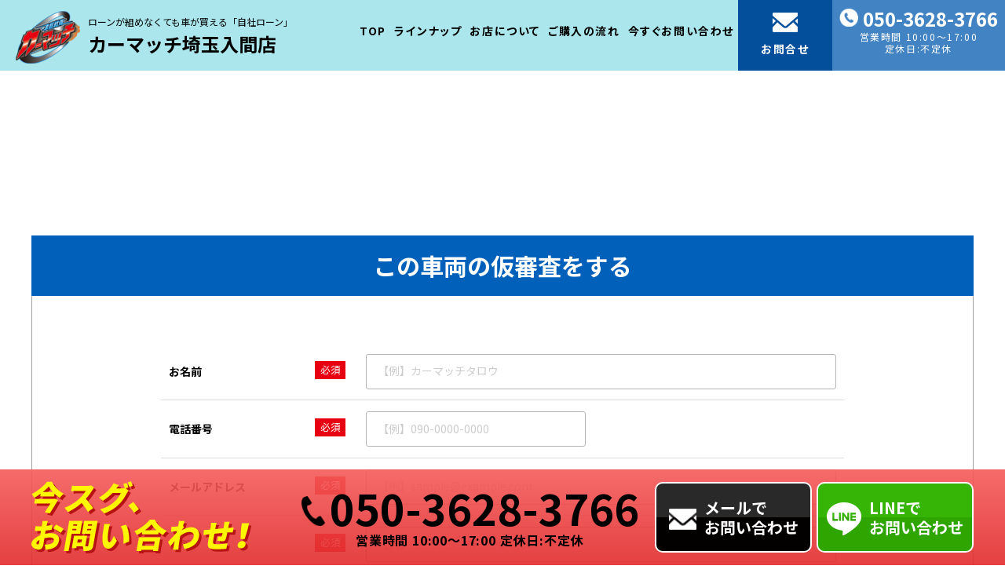

--- FILE ---
content_type: text/html; charset=UTF-8
request_url: https://carmatch-saitamairuma.com/detail.html?id=41815
body_size: 7818
content:
<!DOCTYPE html>
<html lang="ja" prefix="og: http://ogp.me/ns#">
<head>
	<meta charset="utf-8">

	
	<meta http-equiv="X-UA-Compatible" content="IE=Edge" />
	<meta name="format-detection" content="telephone=no">
	<meta name="viewport" content="width=device-width">

	
	<title>車両詳細 | カーマッチ埼玉入間店 - ローンが組めなくてもクルマが買える！</title>

	
	<meta name="description" content="車両詳細のページです。
ローンが組めなくても車が買える！ 中古車の購入をお考えならカーマッチ埼玉入間店へ。業界20年のスタッフが皆さまの素敵なカーライフをご提案致します。他店でローンを断られてしまった方も大歓迎。車のご購入でお困りの方はぜひカーマッチ埼玉入間店にご相談ください！">

	<link rel="canonical" href="https://carmatch-saitamairuma.com/detail.html">

	<meta name="keywords" content="カーマッチ,埼玉入間,中古車">

	<link rel="index" href="https://carmatch-saitamairuma.com/">
	<link rel="start" href="https://carmatch-saitamairuma.com/" title="カーマッチ埼玉入間店 - ローンが組めなくてもクルマが買える！">

	
	<meta property="og:locale" content="ja_JP">
	<meta property="og:type" content="website">
	<meta property="og:url" content="https://carmatch-saitamairuma.com/">
	<meta property="og:site_name" content="カーマッチ埼玉入間店 - ローンが組めなくてもクルマが買える！">
	<meta property="og:title" content="カーマッチ埼玉入間店 - ローンが組めなくてもクルマが買える！">
	<meta property="og:image" content="https://carmatch-saitamairuma.com/img/ogp.jpg">
	<meta property="og:description" content="
ローンが組めなくても車が買える！ 中古車の購入をお考えならカーマッチ埼玉入間店へ。業界20年のスタッフが皆さまの素敵なカーライフをご提案致します。他店でローンを断られてしまった方も大歓迎。車のご購入でお困りの方はぜひカーマッチ埼玉入間店にご相談ください！">
	<meta name="twitter:card" content="summary">

	
	<link rel="shortcut icon" type="image/x-icon" href="https://carmatch-saitamairuma.com/favicon.ico">

	

	
	<link rel="stylesheet" href="https://carmatch-saitamairuma.com/css/style.css?202403281249">

	

	

	
		<link rel="stylesheet" href="https://carmatch-saitamairuma.com/car-match/css/style.css?20201214">
	<link rel="stylesheet" href="https://carmatch-saitamairuma.com/css/swiper.min.css" type="text/css">
	<link rel="stylesheet" href="https://carmatch-saitamairuma.com/car-match/css/lightbox.min.css" type="text/css">
	
	
	<!-- Google tag (gtag.js) -->
<script async src="https://www.googletagmanager.com/gtag/js?id=G-1V52F8HJHY"></script>
<script>
  window.dataLayer = window.dataLayer || [];
  function gtag(){dataLayer.push(arguments);}
  gtag('js', new Date());

  gtag('config', 'G-1V52F8HJHY');
  gtag('config', 'UA-263683207-1');
  
</script>



	<!-- Google Tag Manager -->
<script>(function(w,d,s,l,i){w[l]=w[l]||[];w[l].push({'gtm.start':
new Date().getTime(),event:'gtm.js'});var f=d.getElementsByTagName(s)[0],
j=d.createElement(s),dl=l!='dataLayer'?'&l='+l:'';j.async=true;j.src=
'https://www.googletagmanager.com/gtm.js?id='+i+dl;f.parentNode.insertBefore(j,f);
})(window,document,'script','dataLayer','GTM-W2C2659');</script>
<!-- End Google Tag Manager -->
</head>
<body class="ly_body ly_body__car" id="top">
<!-- Google Tag Manager (noscript) -->
<noscript><iframe src="https://www.googletagmanager.com/ns.html?id=GTM-W2C2659"
height="0" width="0" style="display:none;visibility:hidden"></iframe></noscript>
<!-- End Google Tag Manager (noscript) -->
	<header class="ly_header">
		<div class="ly_header_inner">


			
			
			<a class="bl_header_title" href="https://carmatch-saitamairuma.com/">
				<img src="https://carmatch-saitamairuma.com/img/i_logo.png" width="150" height="121" loading="lazy" alt="カーマッチ埼玉入間店">
				<p class="bl_header_catch">ローンが組めなくても車が買える「自社ローン」</p>
				<p class="bl_header_shopname">カーマッチ埼玉入間店</p>
			</a>

			


			
			<div class="bl_drawer bl_drawer__header">

								<input type="checkbox" id="siteDrawer" class="bl_drawer_state">
				<label for="siteDrawer" class="bl_drawer_toggle"><span class="bl_drawer_toggleIcon"><i></i><i></i><i></i></span><span class="bl_siteDrawer_toggleLabel"></span></label>

				
				<nav class="bl_drawer_body">
					<div class="bl_drawer_bodyInner bl_siteNav">
						<div class="bl_nav_header">
							<div class="un_title">カーマッチ<br><em>埼玉入間店</em></div>
							<p>〒358-0026 <br>
								埼玉県入間市小谷田649-1<br>
								<a href="tel:050-3628-3766">TEL 050-3628-3766</a>
							</p>
						</div>
						<ul class="bl_header_nav">
							<li><a href="https://carmatch-saitamairuma.com/">TOP</a></li>
							<li><a href="https://carmatch-saitamairuma.com/#bl_lineup">ラインナップ</a></li>
							<li><a href="https://carmatch-saitamairuma.com/#bl_store">お店について</a></li>
							<li><a href="https://carmatch-saitamairuma.com/#bl_purchase">ご購入の流れ</a></li>
							<li><a href="https://carmatch-saitamairuma.com/#contact">今すぐお問い合わせ</a></li>

														<li><a href="https://carmatch-saitamairuma.com/#contact"><i>お問合せ</i></a></li>
							<li><a href="tel:050-3628-3766">
								<b>050-3628-3766</b>
								<i>営業時間 10:00～17:00<br>定休日:不定休</i>
							</a></li>
						</ul>
						<div class="bl_nav_btn">
							<a class="el_btn el_btn_tel" href="tel:050-3628-3766"><img src="https://carmatch-saitamairuma.com/img/i_tel_01_white.png" width="80" height="80" loading="lazy" alt="050-3628-3766"></a>
							<a class="el_btn el_btn_mail" href="#contact"><img src="https://carmatch-saitamairuma.com/img/i_mail_01_white.png" width="80" height="80" loading="lazy" alt="カーマッチ埼玉入間店 - ローンが組めなくてもクルマが買える！"></a>
						</div>
					</div>
				</nav>

			</div>

		</div>
	</header>

	<main>

		
		
		
		

<section class="section">

	<div class="cmsArticle-car">

	
		<div id="check" class="section_title-bgBlue">
			<h2>この車両の仮審査をする</h2>
		</div>
		<form action="?" class="form form_table-carScr" name="main-form">
			<table class="form_table">
				<tr>
					<th>お名前 <em class="form_require">必須</em></th>
					<td>
						<input type="text" placeholder="【例】カーマッチタロウ" name="name">
					</td>
				</tr>
				<tr>
					<th>電話番号 <em class="form_require">必須</em></th>
					<td>
						<input type="tel" placeholder="【例】090-0000-0000" name="tel">
					</td>
				</tr>
				<tr>
					<th>メールアドレス <em class="form_require">必須</em></th>
					<td>
						<input type="email" placeholder="【例】sample@example.com" name="email">
					</td>
				</tr>
				<tr>
					<th>住所 <em class="form_require">必須</em></th>
					<td>
						<input type="text" placeholder="【例】○○県○○市○○0-0-00" name="address">
					</td>
				</tr>
				<tr>
					<th>生年月日 <em class="form_require">必須</em></th>
					<td>
						<input type="number" class="form_input-year" min="1950" name="birth_y">年
						<input type="number" class="form_input-month" min="1" max="12" name="birth_m">月
						<input type="number" class="form_input-day" min="1" max="31" name="birth_d">日
					</td>
				</tr>
				<tr>
					<th>頭金の有無 <em class="form_require">必須</em></th>
					<td>
						<input type="hidden" name="down_payment" value="">
						<label class="form_radioLabel2"><input type="radio" value="なし" name="is_down_payment" checked><i></i>なし</label>
						<label class="form_radioLabel2"><input type="radio" value="あり" name="is_down_payment"><i></i>あり</label>
						<input type="number" class="form_price" placeholder="【例】100,000" name="down_payment" disabled>円
					</td>
				</tr>
				<tr>
					<th>連帯保証人の有無 <em class="form_require">必須</em></th>
					<td>
						<label class="form_radioLabel2"><input type="radio" value="なし" name="is_guarantor" checked><i></i>なし</label>
						<label class="form_radioLabel2"><input type="radio" value="あり" name="is_guarantor"><i></i>あり</label>
					</td>
				</tr>
				<tr>
					<th>月々のお支払可能額 <em class="form_require">必須</em></th>
					<td>
						<input type="number" class="form_price" placeholder="【例】20,000" name="payment">円
					</td>
				</tr>
				<tr>
					<th>ボーナス払いの有無 <em class="form_require">必須</em></th>
					<td>
						<label class="form_radioLabel2"><input type="radio" name="is_bonus" value="なし" checked><i></i>なし</label>
						<label class="form_radioLabel2"><input type="radio" name="is_bonus" value="あり"><i></i>あり</label>
					</td>
				</tr>
				<tr>
					<th>現在お勤めの職業 <em class="form_require">必須</em></th>
					<td>
						<label class="form_selectLabel">
							<select id="cm_profession" name="profession">
								<option value="">選択してください</option>
								<option value="正社員">正社員</option>
								<option value="派遣社員">派遣社員</option>
								<option value="契約社員">契約社員</option>
								<option value="自営業">自営業</option>
								<option value="パート・アルバイト">パート・アルバイト</option>
								<option value="学生">学生</option>
								<option value="無職">無職</option>
								<option value="年金受給">年金受給</option>
							</select>
						</label>
					</td>
				</tr>
				<tr>
					<th>お仕事勤続年数 <em class="form_require">必須</em></th>
					<td>
						<input type="number" placeholder="【例】3年" style="width: 10em;" id="cm_length" name="length">
					</td>
				</tr>
			</table>

			<div class="form_inputForm_lead">
				下記の弊社プライバシーポリシーをご一読いただき､同意の上で送信をお願い致します。
			</div>
			<div class="form_inputForm_privacy">
				<div class="privacy_meta">
					<p>令和2年8月1日制定</p>
					<p>カーマッチ埼玉入間店</p>
				</div>
				<p>株式会社カーマッチは、個人情報に関する管理の重要性を十分に認識し、「個人情報の保護に関する法律」を遵守するとともに、ここに個人情報保護に関する基本方針を定め、適切かつ確実な個人情報の管理を推進いたします。</p>
				<dl>
					<dt>１．個人情報の取得･利用･提供等について</dt>
					<dd>
						<ul>
							<li><span>①</span>個人情報を取得する際は、その利用目的をできる限り明確に特定し、その目的達成に必要な限度において適法かつ公正な手段を用い、同意を得て取得します。</li>
							<li><span>②</span>個人情報を利用する際は、本人に明示、通知、または公表した利用目的の範囲内に限定し、それに反する目的外利用を行なわないための措置を講じます。</li>
							<li><span>③</span>個人情報を第三者に提供またはその取扱いを委託する際は、本人が同意を与えた利用目的の範囲内で、適法にこれを行います。</li>
						</ul>
					</dd>
					<dt>２．安全対策の実施について</dt>
					<dd>
						個人情報の正確性およびその利用の安全性を確保するため、情報セキュリティ対策を始めとする安全措置を構築し、個人情報への不正アクセス、個人情報の漏洩、滅失または毀損等の的確な防止とセキュリティの是正に努めます。
					</dd>
					<dt>３．苦情および相談等に対する適正な対応について</dt>
					<dd>
						本人からの苦情および相談があった場合には、適切かつ迅速に対応いたします。また、個人情報を提供された本人の権利を尊重し、本人から自己情報の開示、訂正、削除、または利用もしくは提供の停止等を求められたときは、適法かつ遅滞なく応じます。
					</dd>
					<dt>４．法令・指針・規範の遵守について</dt>
					<dd>
						適正な個人情報保護の実現のため、個人情報の取扱いに関する法令､国が定める指針およびその他の規範を遵守します。
					</dd>
				</dl>
				<div class="bl_privacy_contact">
					<p>個人情報に関するお問い合わせ窓口</p>
					<p>〒358-0026 <span class="w">埼玉県入間市小谷田649-1</span></p>
					<p>TEL：<a href="tel:050-3628-3766">050-3628-3766</a></p>
					<p>カーマッチ埼玉入間店 個人情報保護担当</p>
				</div>
			</div>
			<button type="submit" class="form_submit">同意して送信する</button>
			<input type="hidden" name="mode" value="examination">
			<input type="hidden" name="url" value="https%3A%2F%2Fcarmatch-saitamairuma.com%2Fdetail.html%3Fid%3D41815">
		</form>

	</div>

</section>



<div class="popUp popUp-iconZoom">

	<input type="checkbox" id="popUp-iconZoom" class="popUp_state">

	<label class="popUp_overlay" for="popUp-iconZoom"></label>

	<div class="popUp_body">
		<label for="popUp-iconZoom" class="popUp_close"></label>
		<div class="popUp_bodyInner">
			<ul class="iconZoom_review">
				<li>
					<div class="iconZoom_content">
						<p class="iconZoom_text">
							エアコン・<br class="pc">
							クーラー
						</p>
						<figure class="iconZoom_img">
							<img src="https://carmatch-saitamairuma.com/car-match/img/vehicle-details-i-01.png" alt="">
						</figure>
					</div>
				</li>
				<li>
					<div class="iconZoom_content">
						<p class="iconZoom_text">
							Wエアコン
						</p>
						<figure class="iconZoom_img">
							<img src="https://carmatch-saitamairuma.com/car-match/img/vehicle-details-i-02.png" alt="">
						</figure>
					</div>
				</li>
				<li>
					<div class="iconZoom_content">
						<p class="iconZoom_text">
							パワステ
						</p>
						<figure class="iconZoom_img">
							<img src="https://carmatch-saitamairuma.com/car-match/img/vehicle-details-i-03.png" alt="">
						</figure>
					</div>
				</li>
				<li>
					<div class="iconZoom_content">
						<p class="iconZoom_text">
							パワー<br class="pc">
							ウィンドウ
						</p>
						<figure class="iconZoom_img">
							<img src="https://carmatch-saitamairuma.com/car-match/img/vehicle-details-i-04.png" alt="">
						</figure>
					</div>
				</li>
				<li>
					<div class="iconZoom_content">
						<p class="iconZoom_text">
							アイドリング<br class="pc">
							ストップ
						</p>
						<figure class="iconZoom_img">
							<img src="https://carmatch-saitamairuma.com/car-match/img/vehicle-details-i-05.png" alt="">
						</figure>
					</div>
				</li>
				<li>
					<div class="iconZoom_content">
						<p class="iconZoom_text">
							運転席<br class="pc">
							エアバック
						</p>
						<figure class="iconZoom_img">
							<img src="https://carmatch-saitamairuma.com/car-match/img/vehicle-details-i-06.png" alt="">
						</figure>
					</div>
				</li>
				<li>
					<div class="iconZoom_content">
						<p class="iconZoom_text">
							助手席<br class="pc">
							エアバック
						</p>
						<figure class="iconZoom_img">
							<img src="https://carmatch-saitamairuma.com/car-match/img/vehicle-details-i-07.png" alt="">
						</figure>
					</div>
				</li>
				<li>
					<div class="iconZoom_content">
						<p class="iconZoom_text">
							サイド<br class="pc">
							エアバック
						</p>
						<figure class="iconZoom_img">
							<img src="https://carmatch-saitamairuma.com/car-match/img/vehicle-details-i-08.png" alt="">
						</figure>
					</div>
				</li>
				<li>
					<div class="iconZoom_content">
						<p class="iconZoom_text">
							カーテン<br class="pc">
							エアバック
						</p>
						<figure class="iconZoom_img">
							<img src="https://carmatch-saitamairuma.com/car-match/img/vehicle-details-i-09.png" alt="">
						</figure>
					</div>
				</li>
				<li>
					<div class="iconZoom_content">
						<p class="iconZoom_text">
							クルーズ<br class="pc">
							コントロール
						</p>
						<figure class="iconZoom_img">
							<img src="https://carmatch-saitamairuma.com/car-match/img/vehicle-details-i-10.png" alt="">
						</figure>
					</div>
				</li>
				<li>
					<div class="iconZoom_content">
						<p class="iconZoom_text">
							ABS
						</p>
						<figure class="iconZoom_img">
							<img src="https://carmatch-saitamairuma.com/car-match/img/vehicle-details-i-11.png" alt="">
						</figure>
					</div>
				</li>
				<li>
					<div class="iconZoom_content">
						<p class="iconZoom_text">
							横滑り<br class="pc">
							防止装置
						</p>
						<figure class="iconZoom_img">
							<img src="https://carmatch-saitamairuma.com/car-match/img/vehicle-details-i-12.png" alt="">
						</figure>
					</div>
				</li>
				<li>
					<div class="iconZoom_content">
						<p class="iconZoom_text">
							衝突被害<br class="pc">
							軽減ブレーキ
						</p>
						<figure class="iconZoom_img">
							<img src="https://carmatch-saitamairuma.com/car-match/img/vehicle-details-i-13.png" alt="">
						</figure>
					</div>
				</li>
				<li>
					<div class="iconZoom_content">
						<p class="iconZoom_text">
							障害物<br class="pc">
							センサー
						</p>
						<figure class="iconZoom_img">
							<img src="https://carmatch-saitamairuma.com/car-match/img/vehicle-details-i-14.png" alt="">
						</figure>
					</div>
				</li>
				<li>
					<div class="iconZoom_content">
						<p class="iconZoom_text">
							パーキング<br class="pc">
							アシスト
						</p>
						<figure class="iconZoom_img">
							<img src="https://carmatch-saitamairuma.com/car-match/img/vehicle-details-i-15.png" alt="">
						</figure>
					</div>
				</li>
				<li>
					<div class="iconZoom_content">
						<p class="iconZoom_text">
							フロント<br class="pc">
							カメラ
						</p>
						<figure class="iconZoom_img">
							<img src="https://carmatch-saitamairuma.com/car-match/img/vehicle-details-i-16.png" alt="">
						</figure>
					</div>
				</li>
				<li>
					<div class="iconZoom_content">
						<p class="iconZoom_text">
							サイドカメラ
						</p>
						<figure class="iconZoom_img">
							<img src="https://carmatch-saitamairuma.com/car-match/img/vehicle-details-i-17.png" alt="">
						</figure>
					</div>
				</li>
				<li>
					<div class="iconZoom_content">
						<p class="iconZoom_text">
							バックカメラ
						</p>
						<figure class="iconZoom_img">
							<img src="https://carmatch-saitamairuma.com/car-match/img/vehicle-details-i-18.png" alt="">
						</figure>
					</div>
				</li>
				<li>
					<div class="iconZoom_content">
						<p class="iconZoom_text">
							全周囲カメラ
						</p>
						<figure class="iconZoom_img">
							<img src="https://carmatch-saitamairuma.com/car-match/img/vehicle-details-i-19.png" alt="">
						</figure>
					</div>
				</li>
				<li>
					<div class="iconZoom_content">
						<p class="iconZoom_text">
							ETC
						</p>
						<figure class="iconZoom_img">
							<img src="https://carmatch-saitamairuma.com/car-match/img/vehicle-details-i-20.png" alt="">
						</figure>
					</div>
				</li>
				<li>
					<div class="iconZoom_content">
						<p class="iconZoom_text">
							スマートキー
						</p>
						<figure class="iconZoom_img">
							<img src="https://carmatch-saitamairuma.com/car-match/img/vehicle-details-i-21.png" alt="">
						</figure>
					</div>
				</li>
				<li>
					<div class="iconZoom_content">
						<p class="iconZoom_text">
							キーレス
						</p>
						<figure class="iconZoom_img">
							<img src="https://carmatch-saitamairuma.com/car-match/img/vehicle-details-i-22.png" alt="">
						</figure>
					</div>
				</li>
				<li>
					<div class="iconZoom_content">
						<p class="iconZoom_text">
							ワンセグTV
						</p>
						<figure class="iconZoom_img">
							<img src="https://carmatch-saitamairuma.com/car-match/img/vehicle-details-i-23.png" alt="">
						</figure>
					</div>
				</li>
				<li>
					<div class="iconZoom_content">
						<p class="iconZoom_text">
							フルセグTV
						</p>
						<figure class="iconZoom_img">
							<img src="https://carmatch-saitamairuma.com/car-match/img/vehicle-details-i-24.png" alt="">
						</figure>
					</div>
				</li>
				<li>
					<div class="iconZoom_content">
						<p class="iconZoom_text">
							後席モニター
						</p>
						<figure class="iconZoom_img">
							<img src="https://carmatch-saitamairuma.com/car-match/img/vehicle-details-i-25.png" alt="">
						</figure>
					</div>
				</li>
				<li>
					<div class="iconZoom_content">
						<p class="iconZoom_text">
							CDナビ
						</p>
						<figure class="iconZoom_img">
							<img src="https://carmatch-saitamairuma.com/car-match/img/vehicle-details-i-26.png" alt="">
						</figure>
					</div>
				</li>
				<li>
					<div class="iconZoom_content">
						<p class="iconZoom_text">
							DVDナビ
						</p>
						<figure class="iconZoom_img">
							<img src="https://carmatch-saitamairuma.com/car-match/img/vehicle-details-i-27.png" alt="">
						</figure>
					</div>
				</li>
				<li>
					<div class="iconZoom_content">
						<p class="iconZoom_text">
							HDDナビ
						</p>
						<figure class="iconZoom_img">
							<img src="https://carmatch-saitamairuma.com/car-match/img/vehicle-details-i-28.png" alt="">
						</figure>
					</div>
				</li>
				<li>
					<div class="iconZoom_content">
						<p class="iconZoom_text">
							メモリーナビ<br class="pc">
							他
						</p>
						<figure class="iconZoom_img">
							<img src="https://carmatch-saitamairuma.com/car-match/img/vehicle-details-i-29.png" alt="">
						</figure>
					</div>
				</li>
				<li>
					<div class="iconZoom_content">
						<p class="iconZoom_text">
							DVD再生
						</p>
						<figure class="iconZoom_img">
							<img src="https://carmatch-saitamairuma.com/car-match/img/vehicle-details-i-30.png" alt="">
						</figure>
					</div>
				</li>
				<li>
					<div class="iconZoom_content">
						<p class="iconZoom_text">
							ブルーレイ<br class="pc">
							再生
						</p>
						<figure class="iconZoom_img">
							<img src="https://carmatch-saitamairuma.com/car-match/img/vehicle-details-i-31.png" alt="">
						</figure>
					</div>
				</li>
				<li>
					<div class="iconZoom_content">
						<p class="iconZoom_text">
							ミュージック<br class="pc">
							サーバー
						</p>
						<figure class="iconZoom_img">
							<img src="https://carmatch-saitamairuma.com/car-match/img/vehicle-details-i-32.png" alt="">
						</figure>
					</div>
				</li>
				<li>
					<div class="iconZoom_content">
						<p class="iconZoom_text">
							ミュージックプレ
							イヤー接続可
						</p>
						<figure class="iconZoom_img">
							<img src="https://carmatch-saitamairuma.com/car-match/img/vehicle-details-i-33.png" alt="">
						</figure>
					</div>
				</li>
				<li>
					<div class="iconZoom_content">
						<p class="iconZoom_text">
							CD
						</p>
						<figure class="iconZoom_img">
							<img src="https://carmatch-saitamairuma.com/car-match/img/vehicle-details-i-34.png" alt="">
						</figure>
					</div>
				</li>
				<li>
					<div class="iconZoom_content">
						<p class="iconZoom_text">
							MD
						</p>
						<figure class="iconZoom_img">
							<img src="https://carmatch-saitamairuma.com/car-match/img/vehicle-details-i-35.png" alt="">
						</figure>
					</div>
				</li>
				<li>
					<div class="iconZoom_content">
						<p class="iconZoom_text">
							本革シート
						</p>
						<figure class="iconZoom_img">
							<img src="https://carmatch-saitamairuma.com/car-match/img/vehicle-details-i-36.png" alt="">
						</figure>
					</div>
				</li>
				<li>
					<div class="iconZoom_content">
						<p class="iconZoom_text">
							電動シート
						</p>
						<figure class="iconZoom_img">
							<img src="https://carmatch-saitamairuma.com/car-match/img/vehicle-details-i-37.png" alt="">
						</figure>
					</div>
				</li>
				<li>
					<div class="iconZoom_content">
						<p class="iconZoom_text">
							フルフラット<br class="pc">
							シート
						</p>
						<figure class="iconZoom_img">
							<img src="https://carmatch-saitamairuma.com/car-match/img/vehicle-details-i-38.png" alt="">
						</figure>
					</div>
				</li>
				<li>
					<div class="iconZoom_content">
						<p class="iconZoom_text">
							ベンチシート
						</p>
						<figure class="iconZoom_img">
							<img src="https://carmatch-saitamairuma.com/car-match/img/vehicle-details-i-39.png" alt="">
						</figure>
					</div>
				</li>
				<li>
					<div class="iconZoom_content">
						<p class="iconZoom_text">
							３列シート
						</p>
						<figure class="iconZoom_img">
							<img src="https://carmatch-saitamairuma.com/car-match/img/vehicle-details-i-40.png" alt="">
						</figure>
					</div>
				</li>
				<li>
					<div class="iconZoom_content">
						<p class="iconZoom_text">
							ウォークスルー
						</p>
						<figure class="iconZoom_img">
							<img src="https://carmatch-saitamairuma.com/car-match/img/vehicle-details-i-41.png" alt="">
						</figure>
					</div>
				</li>
				<li>
					<div class="iconZoom_content">
						<p class="iconZoom_text">
							シートヒーター
						</p>
						<figure class="iconZoom_img">
							<img src="https://carmatch-saitamairuma.com/car-match/img/vehicle-details-i-42.png" alt="">
						</figure>
					</div>
				</li>
				<li>
					<div class="iconZoom_content">
						<p class="iconZoom_text">
							シート<br class="pc">
							エアコン
						</p>
						<figure class="iconZoom_img">
							<img src="https://carmatch-saitamairuma.com/car-match/img/vehicle-details-i-43.png" alt="">
						</figure>
					</div>
				</li>
				<li>
					<div class="iconZoom_content">
						<p class="iconZoom_text">
							オットマン
						</p>
						<figure class="iconZoom_img">
							<img src="https://carmatch-saitamairuma.com/car-match/img/vehicle-details-i-44.png" alt="">
						</figure>
					</div>
				</li>
				<li>
					<div class="iconZoom_content">
						<p class="iconZoom_text">
							電動<br class="pc">
							リアゲート
						</p>
						<figure class="iconZoom_img">
							<img src="https://carmatch-saitamairuma.com/car-match/img/vehicle-details-i-45.png" alt="">
						</figure>
					</div>
				</li>
				<li>
					<div class="iconZoom_content">
						<p class="iconZoom_text">
							両側電動<br class="pc">
							スライドドア
						</p>
						<figure class="iconZoom_img">
							<img src="https://carmatch-saitamairuma.com/car-match/img/vehicle-details-i-46.png" alt="">
						</figure>
					</div>
				</li>
				<li>
					<div class="iconZoom_content">
						<p class="iconZoom_text">
							両側<br class="pc">
							スライドドア
						</p>
						<figure class="iconZoom_img">
							<img src="https://carmatch-saitamairuma.com/car-match/img/vehicle-details-i-47.png" alt="">
						</figure>
					</div>
				</li>
				<li>
					<div class="iconZoom_content">
						<p class="iconZoom_text">
							片側電動<br class="pc">
							スライドドア
						</p>
						<figure class="iconZoom_img">
							<img src="https://carmatch-saitamairuma.com/car-match/img/vehicle-details-i-48.png" alt="">
						</figure>
					</div>
				</li>
				<li>
					<div class="iconZoom_content">
						<p class="iconZoom_text">
							片側<br class="pc">
							スライドドア
						</p>
						<figure class="iconZoom_img">
							<img src="https://carmatch-saitamairuma.com/car-match/img/vehicle-details-i-49.png" alt="">
						</figure>
					</div>
				</li>
				<li>
					<div class="iconZoom_content">
						<p class="iconZoom_text">
							両側スライド<br class="pc">
							片側電動ドア
						</p>
						<figure class="iconZoom_img">
							<img src="https://carmatch-saitamairuma.com/car-match/img/vehicle-details-i-50.png" alt="">
						</figure>
					</div>
				</li>
				<li>
					<div class="iconZoom_content">
						<p class="iconZoom_text">
							ディスチャー<br class="pc">
							ジドランプ
						</p>
						<figure class="iconZoom_img">
							<img src="https://carmatch-saitamairuma.com/car-match/img/vehicle-details-i-51.png" alt="">
						</figure>
					</div>
				</li>
				<li>
					<div class="iconZoom_content">
						<p class="iconZoom_text">
							LED<br class="pc">
							ヘッドライト
						</p>
						<figure class="iconZoom_img">
							<img src="https://carmatch-saitamairuma.com/car-match/img/vehicle-details-i-52.png" alt="">
						</figure>
					</div>
				</li>
				<li>
					<div class="iconZoom_content">
						<p class="iconZoom_text">
							フルエアロ
						</p>
						<figure class="iconZoom_img">
							<img src="https://carmatch-saitamairuma.com/car-match/img/vehicle-details-i-53.png" alt="">
						</figure>
					</div>
				</li>
				<li>
					<div class="iconZoom_content">
						<p class="iconZoom_text">
							ローダウン
						</p>
						<figure class="iconZoom_img">
							<img src="https://carmatch-saitamairuma.com/car-match/img/vehicle-details-i-54.png" alt="">
						</figure>
					</div>
				</li>
				<li>
					<div class="iconZoom_content">
						<p class="iconZoom_text">
							リフトアップ
						</p>
						<figure class="iconZoom_img">
							<img src="https://carmatch-saitamairuma.com/car-match/img/vehicle-details-i-55.png" alt="">
						</figure>
					</div>
				</li>
				<li>
					<div class="iconZoom_content">
						<p class="iconZoom_text">
							アルミホイール
						</p>
						<figure class="iconZoom_img">
							<img src="https://carmatch-saitamairuma.com/car-match/img/vehicle-details-i-56.png" alt="">
						</figure>
					</div>
				</li>
				<li>
					<div class="iconZoom_content">
						<p class="iconZoom_text">
							サンルーフ/<br class="pc">
							ガラスルーフ
						</p>
						<figure class="iconZoom_img">
							<img src="https://carmatch-saitamairuma.com/car-match/img/vehicle-details-i-57.png" alt="">
						</figure>
					</div>
				</li>
				<li>
					<div class="iconZoom_content">
						<p class="iconZoom_text">
							盗難防止装置
						</p>
						<figure class="iconZoom_img">
							<img src="https://carmatch-saitamairuma.com/car-match/img/vehicle-details-i-58.png" alt="">
						</figure>
					</div>
				</li>
				<li>
					<div class="iconZoom_content">
						<p class="iconZoom_text">
							ワンオーナー
						</p>
						<figure class="iconZoom_img">
							<img src="https://carmatch-saitamairuma.com/car-match/img/vehicle-details-i-59.png" alt="">
						</figure>
					</div>
				</li>
				<li>
					<div class="iconZoom_content">
						<p class="iconZoom_text">
							定期点検<br class="pc">
							記録簿
						</p>
						<figure class="iconZoom_img">
							<img src="https://carmatch-saitamairuma.com/car-match/img/vehicle-details-i-60.png" alt="">
						</figure>
					</div>
				</li>
				<li>
					<div class="iconZoom_content">
						<p class="iconZoom_text">
							4WD
						</p>
						<figure class="iconZoom_img">
							<img src="https://carmatch-saitamairuma.com/car-match/img/vehicle-details-i-61.png" alt="">
						</figure>
					</div>
				</li>
				<li>
					<div class="iconZoom_content">
						<p class="iconZoom_text">
							MTモード付き
						</p>
						<figure class="iconZoom_img">
							<img src="https://carmatch-saitamairuma.com/car-match/img/vehicle-details-i-62.png" alt="">
						</figure>
					</div>
				</li>
				<li>
					<div class="iconZoom_content">
						<p class="iconZoom_text">
							禁煙車
						</p>
						<figure class="iconZoom_img">
							<img src="https://carmatch-saitamairuma.com/car-match/img/vehicle-details-i-63.png" alt="">
						</figure>
					</div>
				</li>
				<li>
					<div class="iconZoom_content">
						<p class="iconZoom_text">
							寒冷地仕技車
						</p>
						<figure class="iconZoom_img">
							<img src="https://carmatch-saitamairuma.com/car-match/img/vehicle-details-i-64.png" alt="">
						</figure>
					</div>
				</li>
				<li>
					<div class="iconZoom_content">
						<p class="iconZoom_text">
							福祉車両
						</p>
						<figure class="iconZoom_img">
							<img src="https://carmatch-saitamairuma.com/car-match/img/vehicle-details-i-65.png" alt="">
						</figure>
					</div>
				</li>
				<li>
					<div class="iconZoom_content">
						<p class="iconZoom_text">
							登録（届出）済<br class="pc">
							未使用車
						</p>
						<figure class="iconZoom_img">
							<img src="https://carmatch-saitamairuma.com/car-match/img/vehicle-details-i-66.png" alt="">
						</figure>
					</div>
				</li>
				<li>
					<div class="iconZoom_content">
						<p class="iconZoom_text">
							キャンピング<br class="pc">
							カー
						</p>
						<figure class="iconZoom_img">
							<img src="https://carmatch-saitamairuma.com/car-match/img/vehicle-details-i-67.png" alt="">
						</figure>
					</div>
				</li>
				<li>
					<div class="iconZoom_content">
						<p class="iconZoom_text">
							エコカー<br class="pc">
							減税対象車
						</p>
						<figure class="iconZoom_img">
							<img src="https://carmatch-saitamairuma.com/car-match/img/vehicle-details-i-68.png" alt="">
						</figure>
					</div>
				</li>
			</ul>

			<label class="btnClose" for="popUp-iconZoom"><i>閉じる</i></label>
		</div>
	</div>
</div>



	</main>

	
	<div class="bl_backToTop js_inView">
		<a href="#top" title="ページ先頭へ"></a>
	</div>


	
	<footer class="ly_footer" id="js_bttNotHide">
		<div class="bl_nav_footer">
			<div class="un_title">カーマッチ埼玉入間店</div>
			<p>〒358-0026　<br class="sp">埼玉県入間市小谷田649-1</p>
			<p><a href="tel:050-3628-3766">TEL 050-3628-3766</a></p>
		</div>
		<nav class="bl_footer_nav">
			<ul>
				<li class="sp"><a href="https://carmatch-saitamairuma.com/">TOP</a></li>
				<li><a href="#bl_lineup">ラインナップ</a></li>
				<li><a href="#bl_store">お店について</a></li>
				<li><a href="#bl_purchase">ご購入の流れ</a></li>
				<li><a href="#contact">今すぐお問い合わせ</a></li>
			</ul>
		</nav>

		
		<div class="bl_footer_bnr">
			<p style="margin-bottom: 20px;"><a href="https://amites.co.jp/privacy.html" target="_blank" style="font-size: 14px; color: #fff;">プライバシーポリシー</a></p>

			<a href="https://car-match.jp/" target="_blank" rel="noopener">
				カーマッチ ポータルサイトはこちら
			</a>
		</div>

		
		<div class="bl_footer_copyright">
			<div class="ly_cont">&copy; Car Match</div>
		</div>



		<div class="bl_footer_cta" id="bl_footer_cta">
			<div>
				<picture class="un_title">
					<source media="(max-width: 640.9px)" srcset="img/t_index_03.png">
					<img src="img/t_index_02.png" width="281" height="92" loading="lazy" alt="今すぐお問い合わせ">
				</picture>

				<div class="bl_col_btns">
					<div class="bl_col_tel">
						<a class="el_btn el_btn__tel" href="tel:050-3628-3766"><b>050-3628-3766</b><i>電話で問い合わせる</i></a>
						<p>営業時間 10:00～17:00 <span class="el_w">定休日:不定休</span></p>
					</div>
					<a class="el_btn el_btn__mail" href="https://carmatch-saitamairuma.com/#contact"><b>メールで<br>お問い合わせ</b></a>
										<a class="el_btn el_btn__line" href="https://line.me/R/ti/p/@760qacqy" target="_blank" rel="noopener"><b>LINEで<br>お問い合わせ</b></a>
									</div>

			</div>
		</div>


	</footer>


	
		<script src="https://code.jquery.com/jquery-1.12.4.min.js" integrity="sha256-ZosEbRLbNQzLpnKIkEdrPv7lOy9C27hHQ+Xp8a4MxAQ=" crossorigin="anonymous"></script>
	<script>if( !window.jQuery ){ document.write('<script type="text/javascript" src="https://carmatch-saitamairuma.com/js/jquery-1.12.4.min.js" ><\/script>'); }</script>

		<script src="https://carmatch-saitamairuma.com/js/picturefill.min.js" async></script>

		<script src="https://carmatch-saitamairuma.com/js/ofi.min.js"></script>
	<script>
		objectFitImages('img');
	</script>

		<script src="https://carmatch-saitamairuma.com/js/script.js?202202231222" async></script>

	<script src="https://carmatch-saitamairuma.com/js/jquery.blockUI.min.js"></script>
	<script src="https://carmatch-saitamairuma.com/js/contact.js?ver=20201215" async></script>




	
		<script src="https://carmatch-saitamairuma.com/car-match/js/swiper.min.js"></script>

	<script>
				jQuery('.drawer_toggle[for="searchForm"]').click(function(){
			var target = jQuery('#top');
			if( target.length ){
				var position = target.offset().top;
				if(position < 0 ){
					position = 0;
				}
				jQuery('body,html').animate( {scrollTop : position}, 300, 'swing' );
			}
		});

				var slideList = new Swiper('.cmsArticle_slideList .swiper-container', {
			slidesPerView: 10,
			spaceBetween: 7,
			watchSlidesVisibility: true,
			watchSlidesProgress: true,
			navigation: {
				nextEl: '.cmsArticle_slideList .swiper-button-next',
				prevEl: '.cmsArticle_slideList .swiper-button-prev'
			},
			breakpoints: {
				640: {
					slidesPerView: 5,
					spaceBetween: 4
				}
			}
		});

				var slideListPc = new Swiper('.bl_multiSlide .swiper-container', {
			slidesPerView: 1,
			spaceBetween: 7,
			speed: 800,
			watchOverflow: true,
			watchSlidesVisibility: true,
			watchSlidesProgress: true,
			navigation: {
				nextEl: '.bl_multiSlide .swiper-button-next',
				prevEl: '.bl_multiSlide .swiper-button-prev'
			},
			breakpoints: {
				640: {
					slidesPerView: 1,
					spaceBetween: 4
				}
			}
		});

				var slideMain = new Swiper('.cmsArticle_slide .swiper-container', {
			spaceBetween: 10,
			speed: 500,
			navigation: {
				nextEl: '.cmsArticle_slide .swiper-button-next',
				prevEl: '.cmsArticle_slide .swiper-button-prev'
			},
			thumbs: {
				swiper: slideList
			},
			on: {
				slideChange: function(){
					multiSlideActive(this.realIndex);
				}
			}
		});


		
		jQuery('.bl_multiSlide figure').on('click', function(){
			jQuery('.bl_multiSlide figure').removeClass('is_active');
			var imgId = jQuery(this).attr('data-slide-id');
			jQuery(this).addClass('is_active');
			slideMain.slideTo(imgId);
		});

		function multiSlideActive(imgId){
			var inSlide = 20; // 1グループあたりの画像枚数

			jQuery('.bl_multiSlide figure').removeClass('is_active');
			jQuery('figure[data-slide-id="'+imgId+'"]').addClass('is_active');

			var slideId = Math.floor( (imgId) / inSlide);
			slideListPc.slideTo(slideId);
		}

		// ページ読込直後
		multiSlideActive(0);

	</script>

		<script src="https://carmatch-saitamairuma.com/car-match/js/lightbox.min.js"></script>
	<script>
	jQuery( function(){
		jQuery( "input[name='is_down_payment']" ).click( function() {
			var is_down_payment = ( jQuery( this ).val() != 'あり' );

			jQuery( "input[name='down_payment']" ).prop( 'disabled', is_down_payment );
		} );
	} );
	</script>
	
</body>
</html>

--- FILE ---
content_type: text/css
request_url: https://carmatch-saitamairuma.com/css/style.css?202403281249
body_size: 16641
content:
@import url("https://fonts.googleapis.com/css?family=Noto+Sans+JP:400,700&display=swap&subset=japanese");@import url("https://fonts.googleapis.com/css?family=Noto+Serif+JP:500,700&display=swap&subset=japanese");@import url("https://fonts.googleapis.com/css2?family=M+PLUS+Rounded+1c&display=swap");@import url("https://fonts.googleapis.com/css2?family=Anton&display=swap");html,body,div,span,applet,object,iframe,h1,h2,h3,h4,h5,h6,p,blockquote,pre,a,abbr,acronym,address,big,cite,code,del,dfn,em,img,ins,kbd,q,s,samp,small,strike,strong,sub,sup,tt,var,b,u,i,center,dl,dt,dd,ol,ul,li,fieldset,form,label,legend,table,caption,tbody,tfoot,thead,tr,th,td,article,aside,canvas,details,embed,figure,figcaption,footer,header,hgroup,menu,nav,output,ruby,section,summary,time,mark,audio,video{margin:0;padding:0;border:0;font:inherit;font-size:100%;vertical-align:baseline}html{line-height:1}ol,ul{list-style:none}table{border-collapse:collapse;border-spacing:0}caption,th,td{text-align:left;font-weight:normal;vertical-align:middle}q,blockquote{quotes:none}q:before,q:after,blockquote:before,blockquote:after{content:"";content:none}a img{border:none}article,aside,details,figcaption,figure,footer,header,hgroup,main,menu,nav,section,summary{display:block}@-ms-viewport{width:device-width}h1,h2,h3,h4,h5,h6,div,p,ul,ol,li,dl,dt,dd,form,table,header,footer,article,section,aside,nav{background:url("../img/dummy.png")}html{font-size:62.5%;overflow:auto}body{font-family:"Noto Sans JP","ヒラギノ角ゴ Pro W3","Hiragino Kaku Gothic Pro",Verdana,"メイリオ",Meiryo,Osaka,"ＭＳ Ｐゴシック","MS PGothic",sans-serif;font-weight:normal;letter-spacing:0;line-height:1.25;min-width:320px;color:#000;-webkit-text-size-adjust:100%;background:url("../img/dummy.png");font-size:16px;position:relative}@media all and (min-width: 641px){body{min-width:1200px}}*{box-sizing:border-box}a{text-decoration:none;color:inherit}a[href^="tel:"]{transition:none;cursor:default}a[href^="tel:"]:hover,a[href^="tel:"]:focus{opacity:1}@media all and (min-width: 641px){a[href^="tel:"]{pointer-events:none}}img{max-width:100%;height:auto}figure,picture{display:block}figure img,picture img{vertical-align:bottom}@media all and (max-width: 640.9px){.pc{display:none}}@media all and (min-width: 641px){.sp{display:none}}.ly_cont{width:calc(100% - 30px);max-width:1200px;margin-left:auto;margin-right:auto}@media all and (min-width: 641px){.ly_cont{width:100%}}.ly_cont__index{width:calc(100% - 30px);max-width:1200px;margin-left:auto;margin-right:auto}@media all and (min-width: 641px){.ly_cont__index{width:100%}}@media screen and (min-width: 1200px){.ly_cont__index{max-width:1200px}}.bl_list{padding:0;margin:0 auto;list-style:none}.bl_list>li{text-indent:-1em;padding-left:1em}.bl_list>li:before{font:inherit;display:inline-block;text-indent:0;width:1em}.bl_list>li>*{text-indent:0}.bl_list.bl_list__dot>li:before{content:"・"}.bl_list.bl_list__note>li:before{content:"※"}.bl_list.bl_list__num{list-style:decimal;padding-left:1.5em}.bl_list.bl_list__num>li:before{display:none}.el_w{display:inline-block}.el_hr{border:none;width:100%;height:1px;background:#333;margin:1em auto}.el_btn{background:transparent;color:inherit;appearance:none;cursor:pointer;outline:none;font:inherit;border:none;width:auto;text-align:center;padding:.25em .75em .35em;line-height:1.25;min-width:44px;min-height:44px;display:flex;justify-content:center;align-items:center;flex-wrap:wrap}.ly_body.is_ua_IE .el_btn{height:44px}@media all and (min-width: 641px){.el_btn{transition:.2s opacity}.el_btn:hover,.el_btn:focus{opacity:.7}}.bl_iframe_wrapper{position:relative;display:block;overflow:hidden;width:100%;height:320px}.bl_iframe_wrapper iframe{position:absolute;top:0;left:0;width:100%;height:100%}.el_btn.bl_drawer_toggle{cursor:pointer;position:relative;display:block;transition:.2s opacity;text-align:left;padding:18px 50px 15px 18px}@media all and (max-width: 640.9px){.el_btn.bl_drawer_toggle{font-size:16.8px}}@media all and (min-width: 641px){.el_btn.bl_drawer_toggle:hover,.el_btn.bl_drawer_toggle:focus{opacity:.9}}.el_btn.bl_drawer_toggle>em{color:#ff7c34;padding-right:10px}.el_btn.bl_drawer_toggle:before{position:absolute;content:"";top:calc(50% - 5px);right:20px;display:block;transform:rotate(45deg);-webkit-transform:rotate(45deg);border:solid #ff7c34;border-width:0 2px 2px 0;padding:3px}.el_btn.bl_drawer_toggle:after{display:block;position:absolute;content:""}.bl_drawer_overlay{background:rgba(0,0,0,0.8);position:fixed;display:block;left:0;top:0;width:100%;height:100%;z-index:1;pointer-events:none;opacity:0;transition:.2s opacity}.bl_drawer_body{display:block;z-index:2;pointer-events:none;opacity:0;overflow:hidden;height:0;transition:.2s opacity, .2s height, .2s max-height}.bl_drawer_bodyInner{min-height:100%;max-height:100vh;overflow:auto;padding:14px 20px 22px}@media all and (max-width: 640.9px){.bl_drawer_bodyInner{padding:21px 12px 30px}}.bl_drawer_bodyInner>p{font-size:14px;color:#3f424d}@media all and (max-width: 640.9px){.bl_drawer_bodyInner>p{font-size:16.8px}}.bl_drawer_bodyInner>p>em{color:#2ebba9;color:18px;padding-right:10px}.bl_drawer_state{display:none}.bl_drawer_state:checked ~ .bl_col_title .bl_drawer_toggle::before{transform:rotate(-135deg);-webkit-transform:rotate(-135deg)}.bl_drawer_state:checked ~ .bl_drawer_body{pointer-events:all;opacity:1;height:auto}.bl_drawer_state:checked ~ .bl_drawer_overlay{pointer-events:all;opacity:1}.bl_sect{padding-top:30px;padding-bottom:30px}@media all and (max-width: 640.9px){.bl_sect{font-size:14px}}@media all and (min-width: 641px){.bl_sect{font-size:16px}}@media all and (min-width: 641px){.bl_sect{padding-top:50px;padding-bottom:50px}}.bl_sect .ly_cont{width:calc(100% - 30px);max-width:1200px;margin-left:auto;margin-right:auto}@media all and (min-width: 641px){.bl_sect .ly_cont{width:100%;min-width:1160px}}.bl_mv.bl_mv__sub{line-height:1;position:relative;height:81.25vw;min-height:21.66667em;background:no-repeat center/cover}@media all and (max-width: 370.9px){.bl_mv.bl_mv__sub{min-height:17.33333em}}@media all and (min-width: 641px){.bl_mv.bl_mv__sub{height:520px;min-height:20.98958em;max-height:32.5em}}.bl_mv.bl_mv__sub .bl_mv_inner{margin:0 auto;height:100%;display:flex;align-items:center;width:calc(100% - 74px);max-width:1200px;color:#fff;line-height:1.25}@media all and (max-width: 370.9px){.bl_mv.bl_mv__sub .bl_mv_inner{width:calc(100% - 60px)}}@media all and (min-width: 641px){.bl_mv.bl_mv__sub .bl_mv_inner{width:100%}}.bl_mv.bl_mv__sub .bl_mv_col{background:rgba(255,255,255,0.8);margin:0 auto;width:265.2px;padding:21px}@media all and (min-width: 641px){.bl_mv.bl_mv__sub .bl_mv_col{width:440px}}.bl_mv.bl_mv__sub .bl_mv_subTitle{color:#044f9b;font-weight:700;font-size:28.8px;letter-spacing:.4em;padding-left:.4em;text-align:center}@media all and (min-width: 641px){.bl_mv.bl_mv__sub .bl_mv_subTitle{font-size:34px}}.bl_mv.bl_mv__sub .bl_mv_title{font-size:15.6px;color:#044f9b;text-align:center;letter-spacing:.1em;padding-left:.1em;font-weight:700;margin-top:.25em}@media all and (min-width: 641px){.bl_mv.bl_mv__sub .bl_mv_title{font-size:16px}}.bl_mv.bl_mv__sub.bl_mv__blog{background-color:#b3f8ff;background-image:url(../img/blog_mv_sp.jpg)}@media all and (min-width: 641px){.bl_mv.bl_mv__sub.bl_mv__blog{background-image:url(../img/blog_mv_pc.jpg)}}.bl_pagePath_wrapper .ly_cont{position:relative}.bl_pagePath_wrapper+.bl_sect{padding-top:80px !important}@media all and (min-width: 641px){.bl_pagePath_wrapper+.bl_sect{padding-top:100px !important}}.bl_pagePath{position:absolute;display:flex;flex-wrap:wrap;left:0;top:0;width:100%;font-size:12px;letter-spacing:.05em;color:#000;margin:0 auto;padding:15px 0}.bl_pagePath>li>a{color:#556b2f}.bl_pagePath>li:nth-child(n+2):before{content:">";margin:0 1em}.bl_pagePath>li:nth-child(n+2):before>a{color:#000}.bl_pagePath>li:last-child>a{color:#000}img.hp_objectFit{height:100%;width:100%;vertical-align:bottom;object-fit:cover;font-family:'object-fit: cover;'}.ly_body.is_ua_IE img.hp_objectFit{width:unset;max-width:100%}.copyr{display:none}.el_btn.el_btn__more{background:#4283c4;color:#fff;font-weight:700;font-size:18px;border-radius:10px;margin:40px auto 20px;position:relative;letter-spacing:.05em}@media all and (max-width: 640.9px){.el_btn.el_btn__more{border-radius:8px;height:50.4px;width:100%}}@media all and (min-width: 641px){.el_btn.el_btn__more{height:76px;width:412px}.ly_body.is_ua_IE .el_btn.el_btn__more{height:76px}}.el_btn.el_btn__more:before{position:absolute;display:block;content:"";width:calc(100% - 16px);height:calc(100% - 16px);top:6px;left:6px;border:2px solid #fff;border-radius:6px}@media all and (max-width: 640.9px){.el_btn.el_btn__more:before{border-width:1px;width:calc(100% - 8px);height:calc(100% - 8px);top:3px;left:3px}}.el_btn.el_btn__more:after{position:absolute;display:block;content:"";background:url(../img/i_arrow_r.png) no-repeat center/contain;width:1em;height:1em;top:50%;right:30px;transform-origin:center;transform:translate(0, -50%)}.ly_body.ly_body__car section{margin-top:0;padding-top:200px}@media all and (max-width: 640.9px){.ly_body.ly_body__car section{padding-top:100px}}.form.form_table-carScr{line-height:1.5}.form.form_table-carScr .bl_form_error{margin-top:.75em;margin-bottom:-1em}.cmsArticle-car{padding-bottom:100px;line-height:1.5}@media all and (max-width: 640.9px){.cmsArticle-car{font-size:14.4px;padding-bottom:50px}}@media all and (max-width: 640.9px){.cmsArticle-car .cmsArticle_buttonList .cmsArticle_mail,.cmsArticle-car .cmsArticle_buttonList .cmsArticle_check,.cmsArticle-car .cmsArticle_buttonList .cmsArticle_line{width:32%}}@media all and (max-width: 640.9px){.hp_pc{display:none !important}}@media all and (min-width: 641px){.hp_sp{display:none !important}}.ly_header{position:fixed;z-index:2;top:0;left:0;width:100%;font-size:16px;line-height:2.5;font-family:"Noto Serif JP","ヒラギノ明朝 ProN W3","Hiragino Mincho ProN","HG明朝E","ＭＳ Ｐ明朝","ＭＳ 明朝",serif;color:#000}@media all and (min-width: 641px){.ly_header{position:absolute;width:100%;top:0;top:700px;min-width:1200px;background:#f1edda}}.ly_header_inner{display:flex;justify-content:space-between;align-items:center;transition:.3s background;margin:0 auto}@media all and (max-width: 640.9px){.ly_header_inner{padding-left:15px;padding-right:90px;display:flex;align-items:center;height:90px}}@media all and (min-width: 641px){.ly_header_inner{width:100%;height:80px;transition:.3s width ease, .3s height ease, .3s opacity ease;background:none;max-width:1200px}}.bl_header_name{display:flex;margin-right:65px}@media all and (max-width: 640.9px){.bl_header_name{display:none}}@media all and (max-width: 640.9px){.bl_header_logo{margin-top:6px;width:174px;line-height:1}}@media all and (min-width: 641px){.bl_header_logo{margin-top:10px;width:172px}}.bl_header_catch{font-size:12px;font-weight:normal;margin:0;padding:0;line-height:1.4;letter-spacing:0.1em}@media all and (min-width: 641px){.bl_header_catch{line-height:1;font-size:1.2rem;letter-spacing:0.075em}}@media all and (min-width: 641px){.bl_siteNav{display:flex}}.bl_siteNav .bl_header_text{flex:1;overflow-x:hidden}.bl_header_nav{font-feature-settings:"palt";letter-spacing:0.1em}@media all and (max-width: 640.9px){.bl_header_nav{padding-top:30px;padding-left:12px;padding-right:12px}}@media all and (min-width: 641px){.bl_header_nav{display:flex;justify-content:space-between;flex:1;overflow:hidden}}.bl_header_nav>li{display:block}@media all and (max-width: 640.9px){.bl_header_nav>li{background:#fff}}@media all and (min-width: 641px){.bl_header_nav>li{margin-right:18px;margin-left:18px;transition:.2s opacity}.bl_header_nav>li.sp{display:none}.bl_header_nav>li:hover,.bl_header_nav>li:focus{opacity:.8}}@media all and (min-width: 641px){.bl_header_nav>li:nth-child(1){display:none}}.bl_header_nav>li:nth-child(n+2){margin-top:6px}@media all and (min-width: 641px){.bl_header_nav>li:nth-child(5){margin-right:0;color:#f55c5c}.bl_header_nav>li:nth-child(5) a:before{background-image:url(../img/i_index_05.png)}}.bl_header_nav>li:nth-child(n+6){display:none}.bl_header_nav a,.bl_header_nav label{display:flex;align-items:center;cursor:pointer;position:relative;transition:.2s color;height:44px;font-weight:700;font-size:16.8px;padding:4px 18px 6px;height:54px}@media all and (max-width: 640.9px){.bl_header_nav a,.bl_header_nav label{padding-left:10px}.bl_header_nav a:after,.bl_header_nav label:after{position:absolute;display:block;content:"";background:url(../img/i_index_13.png) no-repeat left/auto 100%;width:21px;height:21px;right:10px;top:calc(50% - 10.5px)}}@media all and (min-width: 641px){.bl_header_nav a,.bl_header_nav label{justify-content:center;font-size:14px;padding:4px 5px 6px;text-align:center;white-space:nowrap;font-family:"Noto Sans JP","ヒラギノ角ゴ Pro W3","Hiragino Kaku Gothic Pro",Verdana,"メイリオ",Meiryo,Osaka,"ＭＳ Ｐゴシック","MS PGothic",sans-serif;font-weight:700;position:relative}.bl_header_nav a:before,.bl_header_nav label:before{position:absolute;display:block;content:"";background:url(../img/i_index_04.png) no-repeat left/auto 100%;width:18px;height:18px;left:-18px;top:calc(50% - 9px)}}.bl_header_nav a>i,.bl_header_nav label>i{display:block}@media all and (max-width: 640.9px){.bl_drawer.bl_drawer__header{right:0;top:60px;white-space:nowrap}}@media all and (min-width: 641px){.bl_drawer.bl_drawer__header{width:860px;max-width:70%;margin-left:auto;margin-right:0}}.bl_drawer.bl_drawer__header .bl_drawer_toggle{position:absolute;z-index:2;top:5px;right:5px;margin:auto;cursor:pointer;display:flex;justify-content:center;align-items:center;flex-wrap:wrap;min-width:44px;min-height:44px;overflow:hidden;background:#3378bc;width:44px;height:44px;border-radius:50%;box-shadow:0 0 5px #000}@media all and (min-width: 641px){.bl_drawer.bl_drawer__header .bl_drawer_toggle{display:none}}.bl_drawer.bl_drawer__header .bl_drawer_toggle:hover,.bl_drawer.bl_drawer__header .bl_drawer_toggle:focus{opacity:1}.bl_drawer.bl_drawer__header .bl_drawer_toggleIcon{width:27px;height:16.8px;position:relative;display:flex;flex-flow:column;justify-content:space-between;margin:auto 0}.bl_drawer.bl_drawer__header .bl_drawer_toggleIcon i{height:2px;display:block;width:100%;transition:.3s ease-in-out;transform-origin:center;background:#fff}@media all and (max-width: 640.9px){.bl_drawer.bl_drawer__header .bl_drawer_body{position:absolute;display:block;z-index:1;transition:.4s opacity, .4s width;opacity:1;width:0;height:100vh;top:0;right:0;max-height:100vh;overflow-x:hidden}}@media all and (min-width: 641px){.bl_drawer.bl_drawer__header .bl_drawer_body{pointer-events:all;opacity:1;height:auto;overflow:auto}}@media all and (min-width: 641px){.bl_drawer.bl_drawer__header .bl_drawer_overlay{display:none}}.bl_drawer.bl_drawer__header .bl_drawer_bodyInner{font-family:"Noto Sans JP","ヒラギノ角ゴ Pro W3","Hiragino Kaku Gothic Pro",Verdana,"メイリオ",Meiryo,Osaka,"ＭＳ Ｐゴシック","MS PGothic",sans-serif}@media all and (max-width: 640.9px){.bl_drawer.bl_drawer__header .bl_drawer_bodyInner{background:rgba(51,120,188,0.9);padding:0 0 100px;padding-top:80px}}@media all and (min-width: 641px){.bl_drawer.bl_drawer__header .bl_drawer_bodyInner{padding:0;display:flex;align-items:center;justify-content:flex-end}}.bl_drawer.bl_drawer__header .bl_drawer_bodyInner .bl_nav_header{color:#fff;line-height:1.5em}.bl_drawer.bl_drawer__header .bl_drawer_bodyInner .bl_nav_header>.un_title{font-weight:700;font-size:21.6px;position:relative;padding-left:132px}.bl_drawer.bl_drawer__header .bl_drawer_bodyInner .bl_nav_header>.un_title em{font-size:25.8px}.bl_drawer.bl_drawer__header .bl_drawer_bodyInner .bl_nav_header>.un_title:before{position:absolute;content:"";display:block;background:url(../img/i_logo.png) no-repeat left/auto 100%;width:76.2px;height:61.2px;left:35px;top:calc(50% - 30px)}.bl_drawer.bl_drawer__header .bl_drawer_bodyInner .bl_nav_header>p{text-align:center;margin-top:15px}@media all and (min-width: 641px){.bl_drawer.bl_drawer__header .bl_drawer_bodyInner .bl_nav_header{display:none}}.bl_drawer.bl_drawer__header .bl_drawer_bodyInner .bl_nav_btn{margin-top:24px;display:flex;flex-wrap:wrap;justify-content:center}.bl_drawer.bl_drawer__header .bl_drawer_bodyInner .bl_nav_btn img{width:66%}@media all and (min-width: 641px){.bl_drawer.bl_drawer__header .bl_drawer_bodyInner .bl_nav_btn{display:none}}.bl_drawer.bl_drawer__header .bl_drawer_bodyInner .bl_nav_btn2{display:none}.bl_drawer.bl_drawer__header .bl_drawer_state{display:none}@media all and (max-width: 640.9px){.bl_drawer.bl_drawer__header .bl_drawer_state:checked ~ .bl_drawer_toggle{background:#fff}.bl_drawer.bl_drawer__header .bl_drawer_state:checked ~ .bl_drawer_toggle .bl_drawer_toggleIcon i{background:#3378bc}.bl_drawer.bl_drawer__header .bl_drawer_state:checked ~ .bl_drawer_toggle .bl_drawer_toggleIcon i:nth-child(1){transform:translateY(6px) rotate(-45deg)}.bl_drawer.bl_drawer__header .bl_drawer_state:checked ~ .bl_drawer_toggle .bl_drawer_toggleIcon i:nth-child(2){transform:rotate(45deg);opacity:0}.bl_drawer.bl_drawer__header .bl_drawer_state:checked ~ .bl_drawer_toggle .bl_drawer_toggleIcon i:nth-child(3){transform:translateY(-7.9px) rotate(45deg)}.bl_drawer.bl_drawer__header .bl_drawer_state:checked ~ .bl_drawer_toggle .bl_drawer_toggleLabel:before{content:"CLOSE"}.bl_drawer.bl_drawer__header .bl_drawer_state:checked ~ .bl_drawer_body{width:100%}}.ly_body.ly_body__car .ly_header,.ly_body.ly_body__carlist .ly_header,.ly_body.ly_body__blog .ly_header{position:absolute;background:transparent}.ly_body.ly_body__car .ly_header .ly_header_inner,.ly_body.ly_body__carlist .ly_header .ly_header_inner,.ly_body.ly_body__blog .ly_header .ly_header_inner{display:block}@media all and (min-width: 641px){.ly_body.ly_body__car .ly_header .ly_header_inner,.ly_body.ly_body__carlist .ly_header .ly_header_inner,.ly_body.ly_body__blog .ly_header .ly_header_inner{max-width:calc(100% - 20px);margin-left:20px;display:flex}}@media all and (min-width: 641px){.ly_body.ly_body__car .ly_header .bl_header_nav,.ly_body.ly_body__carlist .ly_header .bl_header_nav,.ly_body.ly_body__blog .ly_header .bl_header_nav{height:100px;justify-content:flex-end;align-items:center}}@media all and (min-width: 641px){.ly_body.ly_body__car .ly_header .bl_header_nav>li,.ly_body.ly_body__carlist .ly_header .bl_header_nav>li,.ly_body.ly_body__blog .ly_header .bl_header_nav>li{margin-right:0;margin-left:0}}@media all and (min-width: 641px){.ly_body.ly_body__car .ly_header .bl_header_nav li:nth-child(1),.ly_body.ly_body__carlist .ly_header .bl_header_nav li:nth-child(1),.ly_body.ly_body__blog .ly_header .bl_header_nav li:nth-child(1){display:block}}@media all and (min-width: 641px){.ly_body.ly_body__car .ly_header .bl_header_nav li:nth-child(n+2),.ly_body.ly_body__carlist .ly_header .bl_header_nav li:nth-child(n+2),.ly_body.ly_body__blog .ly_header .bl_header_nav li:nth-child(n+2){margin-top:0}}.ly_body.ly_body__car .ly_header .bl_header_nav>li:nth-child(5),.ly_body.ly_body__carlist .ly_header .bl_header_nav>li:nth-child(5),.ly_body.ly_body__blog .ly_header .bl_header_nav>li:nth-child(5){color:inherit}@media all and (min-width: 641px){.ly_body.ly_body__car .ly_header .bl_header_nav>li:nth-child(n+6),.ly_body.ly_body__carlist .ly_header .bl_header_nav>li:nth-child(n+6),.ly_body.ly_body__blog .ly_header .bl_header_nav>li:nth-child(n+6){display:block}}@media all and (min-width: 1601px){.ly_body.ly_body__car .ly_header .bl_header_nav>li:nth-child(-n+5),.ly_body.ly_body__carlist .ly_header .bl_header_nav>li:nth-child(-n+5),.ly_body.ly_body__blog .ly_header .bl_header_nav>li:nth-child(-n+5){margin-left:2%}}@media all and (min-width: 641px){.ly_body.ly_body__car .ly_header .bl_header_nav>li:nth-child(6),.ly_body.ly_body__carlist .ly_header .bl_header_nav>li:nth-child(6),.ly_body.ly_body__blog .ly_header .bl_header_nav>li:nth-child(6){width:120px;height:100%;margin-right:0}}@media all and (min-width: 1601px){.ly_body.ly_body__car .ly_header .bl_header_nav>li:nth-child(6),.ly_body.ly_body__carlist .ly_header .bl_header_nav>li:nth-child(6),.ly_body.ly_body__blog .ly_header .bl_header_nav>li:nth-child(6){margin-left:2%}}@media all and (min-width: 641px){.ly_body.ly_body__car .ly_header .bl_header_nav>li:nth-child(6) a,.ly_body.ly_body__carlist .ly_header .bl_header_nav>li:nth-child(6) a,.ly_body.ly_body__blog .ly_header .bl_header_nav>li:nth-child(6) a{background:#044f9b url(../img/i_mail_wh.png) no-repeat top 26px center;line-height:1.25;padding-top:50px;color:#fff;width:100%;height:100%}}@media all and (min-width: 641px){.ly_body.ly_body__car .ly_header .bl_header_nav>li:nth-child(7),.ly_body.ly_body__carlist .ly_header .bl_header_nav>li:nth-child(7),.ly_body.ly_body__blog .ly_header .bl_header_nav>li:nth-child(7){width:220px;height:100px;margin:0}}@media all and (min-width: 1601px){.ly_body.ly_body__car .ly_header .bl_header_nav>li:nth-child(7),.ly_body.ly_body__carlist .ly_header .bl_header_nav>li:nth-child(7),.ly_body.ly_body__blog .ly_header .bl_header_nav>li:nth-child(7){width:280px}}@media all and (min-width: 641px){.ly_body.ly_body__car .ly_header .bl_header_nav>li:nth-child(7) a,.ly_body.ly_body__carlist .ly_header .bl_header_nav>li:nth-child(7) a,.ly_body.ly_body__blog .ly_header .bl_header_nav>li:nth-child(7) a{line-height:1.25;background:#4283c4;color:#fff;width:100%;height:100%;display:flex;flex-wrap:wrap;flex-direction:column;justify-content:center;align-content:center;align-items:center}.ly_body.ly_body__car .ly_header .bl_header_nav>li:nth-child(7) a b,.ly_body.ly_body__carlist .ly_header .bl_header_nav>li:nth-child(7) a b,.ly_body.ly_body__blog .ly_header .bl_header_nav>li:nth-child(7) a b{display:block;font-weight:700;font-size:24px;letter-spacing:0}}@media all and (min-width: 641px) and (min-width: 1601px){.ly_body.ly_body__car .ly_header .bl_header_nav>li:nth-child(7) a b,.ly_body.ly_body__carlist .ly_header .bl_header_nav>li:nth-child(7) a b,.ly_body.ly_body__blog .ly_header .bl_header_nav>li:nth-child(7) a b{font-size:28px;letter-spacing:.1em}}@media all and (min-width: 641px){.ly_body.ly_body__car .ly_header .bl_header_nav>li:nth-child(7) a b:before,.ly_body.ly_body__carlist .ly_header .bl_header_nav>li:nth-child(7) a b:before,.ly_body.ly_body__blog .ly_header .bl_header_nav>li:nth-child(7) a b:before{display:inline-block;content:"";background:url(../img/i_tel_wh.png) no-repeat center/contain;width:1em;height:1em;margin-right:.25em}.ly_body.ly_body__car .ly_header .bl_header_nav>li:nth-child(7) a i,.ly_body.ly_body__carlist .ly_header .bl_header_nav>li:nth-child(7) a i,.ly_body.ly_body__blog .ly_header .bl_header_nav>li:nth-child(7) a i{display:block;font-weight:400;font-size:12px;white-space:normal}}@media all and (min-width: 641px){.ly_body.ly_body__car .ly_header .bl_header_nav a:before,.ly_body.ly_body__car .ly_header .bl_header_nav label:before,.ly_body.ly_body__carlist .ly_header .bl_header_nav a:before,.ly_body.ly_body__carlist .ly_header .bl_header_nav label:before,.ly_body.ly_body__blog .ly_header .bl_header_nav a:before,.ly_body.ly_body__blog .ly_header .bl_header_nav label:before{display:none}}.ly_body.ly_body__car .ly_header .bl_header_title,.ly_body.ly_body__carlist .ly_header .bl_header_title,.ly_body.ly_body__blog .ly_header .bl_header_title{font-family:"Noto Sans JP","ヒラギノ角ゴ Pro W3","Hiragino Kaku Gothic Pro",Verdana,"メイリオ",Meiryo,Osaka,"ＭＳ Ｐゴシック","MS PGothic",sans-serif;line-height:1;display:block;margin-top:10px}@media all and (min-width: 641px){.ly_body.ly_body__car .ly_header .bl_header_title,.ly_body.ly_body__carlist .ly_header .bl_header_title,.ly_body.ly_body__blog .ly_header .bl_header_title{margin-top:15px;width:400px}}.ly_body.ly_body__car .ly_header .bl_header_title img,.ly_body.ly_body__carlist .ly_header .bl_header_title img,.ly_body.ly_body__blog .ly_header .bl_header_title img{width:48px;height:auto;float:left}@media all and (min-width: 641px){.ly_body.ly_body__car .ly_header .bl_header_title img,.ly_body.ly_body__carlist .ly_header .bl_header_title img,.ly_body.ly_body__blog .ly_header .bl_header_title img{width:82px;margin-right:10px}}.ly_body.ly_body__car .ly_header .bl_header_title .bl_header_catch,.ly_body.ly_body__carlist .ly_header .bl_header_title .bl_header_catch,.ly_body.ly_body__blog .ly_header .bl_header_title .bl_header_catch{font-size:10px;letter-spacing:0}@media all and (min-width: 641px){.ly_body.ly_body__car .ly_header .bl_header_title .bl_header_catch,.ly_body.ly_body__carlist .ly_header .bl_header_title .bl_header_catch,.ly_body.ly_body__blog .ly_header .bl_header_title .bl_header_catch{padding-top:8px;font-size:12px}}.ly_body.ly_body__car .ly_header .bl_header_title .bl_header_shopname,.ly_body.ly_body__carlist .ly_header .bl_header_title .bl_header_shopname,.ly_body.ly_body__blog .ly_header .bl_header_title .bl_header_shopname{font-size:19.2px;letter-spacing:0;font-weight:700}@media all and (max-width: 370.9px){.ly_body.ly_body__car .ly_header .bl_header_title .bl_header_shopname,.ly_body.ly_body__carlist .ly_header .bl_header_title .bl_header_shopname,.ly_body.ly_body__blog .ly_header .bl_header_title .bl_header_shopname{font-size:14px}}@media all and (min-width: 641px){.ly_body.ly_body__car .ly_header .bl_header_title .bl_header_shopname,.ly_body.ly_body__carlist .ly_header .bl_header_title .bl_header_shopname,.ly_body.ly_body__blog .ly_header .bl_header_title .bl_header_shopname{font-size:24px;margin-top:10px}}@media all and (min-width: 641px){.ly_body.ly_body__car .ly_header,.ly_body.ly_body__carlist .ly_header,.ly_body.ly_body__blog .ly_header{top:0}}@media all and (min-width: 641px){.ly_body.ly_body__car .bl_drawer.bl_drawer__header,.ly_body.ly_body__carlist .bl_drawer.bl_drawer__header,.ly_body.ly_body__blog .bl_drawer.bl_drawer__header{width:68%}}@media all and (max-width: 640.9px){.ly_body.ly_body__car .bl_drawer.bl_drawer__header .bl_drawer_toggle,.ly_body.ly_body__carlist .bl_drawer.bl_drawer__header .bl_drawer_toggle,.ly_body.ly_body__blog .bl_drawer.bl_drawer__header .bl_drawer_toggle{position:fixed}}@media all and (max-width: 640.9px){.ly_body.ly_body__car .bl_drawer.bl_drawer__header .bl_drawer_body,.ly_body.ly_body__carlist .bl_drawer.bl_drawer__header .bl_drawer_body,.ly_body.ly_body__blog .bl_drawer.bl_drawer__header .bl_drawer_body{position:fixed}}.ly_body.ly_body__carlist .bl_sect.bl_sect__index4{background:none}@media all and (max-width: 640.9px){.ly_body.ly_body__carlist .bl_sect.bl_sect__index4{padding-top:60px}}@media all and (min-width: 641px){.ly_body.ly_body__carlist .bl_sect.bl_sect__index4{padding-top:120px}}@media all and (max-width: 640.9px){.ly_body.ly_body__carlist .ly_header,.ly_body.ly_body__car .ly_header{background:linear-gradient(to bottom, #abe6ec,#abe6ec) no-repeat center top/100% 60px}}@media all and (min-width: 641px){.ly_body.ly_body__carlist .ly_header,.ly_body.ly_body__car .ly_header{background:#abe6ec;height:90px}}.ly_footer{background:#216fc1;padding-top:40px}.bl_nav_footer{margin:auto;color:#fff;line-height:1.5em;text-align:center}@media all and (min-width: 641px){.bl_nav_footer{min-width:1200px;width:1200px}}.bl_nav_footer>.un_title{font-weight:700;font-size:21.6px;position:relative}.bl_nav_footer>.un_title:before{position:absolute;content:"";display:block;background:url(../img/i_logo.png) no-repeat left/auto 100%;width:76.2px;height:61.2px;top:-70px;left:calc(50% - 38px)}@media all and (min-width: 641px){.bl_nav_footer>.un_title:before{width:150px;height:121px;top:-25px;left:-160px}}@media all and (min-width: 641px){.bl_nav_footer>.un_title{font-size:28px;margin-bottom:10px}}.bl_nav_footer>p{font-size:15.6px}@media all and (min-width: 641px){.bl_nav_footer>p{font-size:14px}}@media all and (max-width: 640.9px){.bl_nav_footer>p{margin-top:15px}}@media all and (min-width: 641px){.bl_nav_footer{text-align:left;padding-left:175px}}.bl_footer_nav{color:#030303;padding-top:15px;padding-bottom:48px}@media all and (min-width: 641px){.bl_footer_nav{padding-top:50px;padding-bottom:40px;display:none}}.bl_footer_nav ul{font-size:1.56rem;padding-left:12px;padding-right:12px}@media all and (min-width: 641px){.bl_footer_nav ul{display:flex;justify-content:center;align-items:center;font-size:1.4rem}}.bl_footer_nav ul li{position:relative}@media all and (max-width: 640.9px){.bl_footer_nav ul li{background:#fff}}@media all and (min-width: 641px){.bl_footer_nav ul li{border-left:1px solid #000}.bl_footer_nav ul li:last-child{border-right:1px solid #000}}.bl_footer_nav ul li:nth-child(n+2){margin-top:6px}@media all and (max-width: 640.9px){.bl_footer_nav ul li>a{padding-left:10px}.bl_footer_nav ul li>a:after{position:absolute;display:block;content:"";background:url(../img/i_index_13.png) no-repeat left/auto 100%;width:21px;height:21px;right:10px;top:calc(50% - 10.5px)}}.bl_footer_nav ul a{display:block;padding:18px 0;padding-left:10px;font-weight:700}@media all and (min-width: 641px){.bl_footer_nav ul a{display:inline-block;padding:5px 30px}.bl_footer_nav ul a:hover{text-decoration:underline}}@media all and (min-width: 641px){.bl_footer_bnr{min-width:1200px;width:1200px;margin:auto;padding-top:15px;padding-left:175px}}@media all and (max-width: 640.9px){.bl_footer_bnr>P{text-align:center}}.bl_footer_bnr>a{background:#034080;color:#fff;font-size:11px;letter-spacing:.05em;display:flex;align-items:center;align-content:center;width:220px;height:35px;position:relative}.bl_footer_bnr>a:after{position:absolute;display:block;content:"";top:calc(50% - .4em);right:.75em;border:.4em solid transparent;border-width:.26667em .4em;border-left-color:#fff}.bl_footer_bnr>a:after{border-width:.4em .5em;right:.25em}@media all and (max-width: 640.9px){.bl_footer_bnr>a{width:83%;height:48px;margin-left:auto;margin-right:auto;justify-content:center;font-size:13.2px}}@media all and (min-width: 641px){.bl_footer_bnr>a{padding-left:.75em;transition:.2s opacity}.bl_footer_bnr>a:hover,.bl_footer_bnr>a:focus{opacity:.7}}.bl_footer_copyright{color:#fff;font-size:1.44rem;text-align:center;padding-bottom:138px}@media all and (max-width: 640.9px){.bl_footer_copyright{margin-top:51px}}@media all and (min-width: 641px){.bl_footer_copyright{padding-bottom:133px;font-size:14px;text-align:right;padding-right:10px}}.bl_backToTop{position:relative;display:block;margin-top:50px;margin-bottom:-50px}.bl_backToTop.is_inView a{position:absolute}.bl_backToTop>a{position:fixed;z-index:1;opacity:0;pointer-events:none;transition:.3s opacity;display:block;text-align:center;transition:.3s opacity;min-width:44px;min-height:44px;background:#fff url(../img/i_top.png) no-repeat bottom 53% center/30px auto;border-radius:50%;box-shadow:0 0 10px rgba(0,0,0,0.2);right:10px;bottom:10px;width:60px;height:60px}@media all and (min-width: 641px){.bl_backToTop>a{right:20px;bottom:20px}.bl_backToTop>a:hover,.bl_backToTop>a:focus{opacity:.7}}body.is_noTop .bl_backToTop>a{opacity:1;pointer-events:auto}.ly_body.ly_body__index .bl_backToTop>a{display:none}.bl_footer_cta{position:fixed;bottom:0;width:100%;background:linear-gradient(to top, rgba(226,44,45,0.9),rgba(245,92,91,0.9));z-index:2;transition:.2s bottom}.bl_footer_cta>div{padding:7px 15px;align-items:center}@media all and (min-width: 641px){.bl_footer_cta>div{padding:15px 0;margin:auto;width:1200px;min-width:1200px;display:flex;justify-content:space-between}}@media all and (min-width: 415px) and (max-width: 768.9px){.bl_footer_cta>div{padding:15px}}.bl_footer_cta .un_title{margin:0}@media all and (max-width: 640.9px){.bl_footer_cta .un_title{max-width:60%;margin:0 auto}}.bl_footer_cta .bl_col_btns{display:flex;align-items:center}@media all and (max-width: 640.9px){.bl_footer_cta .bl_col_btns{justify-content:space-between}}.bl_footer_cta .el_btn{border:2px solid #fff;border-radius:10px;font-size:20px;color:#fff;font-weight:700;text-align:left;height:90px;white-space:nowrap;padding:0}.bl_footer_cta .el_btn:nth-child(n+2){margin-left:6px}.ly_body.is_ua_IE .bl_footer_cta .el_btn{height:90px}@media all and (max-width: 640.9px){.ly_body.is_ua_IE .bl_footer_cta .el_btn{height:44px}}@media all and (max-width: 640.9px){.bl_footer_cta .el_btn{margin-top:5px;border-radius:6px;border-width:1px;height:44px;padding:0 0 .1em;font-size:14px}}@media all and (max-width: 640.9px){.bl_footer_cta .bl_col_tel{flex:1}.bl_footer_cta .bl_col_tel:nth-last-child(2){width:49%}.bl_footer_cta .bl_col_tel:nth-last-child(2) .el_btn.el_btn__tel{font-size:12px}}.bl_footer_cta .bl_col_tel p{font-weight:700;font-size:16px;margin-top:.25em;letter-spacing:.05em;text-align:center}@media all and (max-width: 640.9px){.bl_footer_cta .bl_col_tel p{display:none}}.bl_footer_cta .el_btn.el_btn__tel{color:#000}.bl_footer_cta .el_btn.el_btn__tel:before{display:inline-block;content:"";background:url(../img/i_tel_02_black.png) no-repeat center/contain;margin:0 0.1em -0.15em 0;width:.6em;height:.7em}@media all and (max-width: 640.9px){.bl_footer_cta .el_btn.el_btn__tel{border-color:#a2a2a2;background:linear-gradient(to bottom, #ffffff,#e0e0e0)}.bl_footer_cta .el_btn.el_btn__tel:before{width:1.5em;height:1.5em}.bl_footer_cta .el_btn.el_btn__tel b{display:none}}@media all and (min-width: 641px){.bl_footer_cta .el_btn.el_btn__tel{background:transparent;font-size:54px;font-weight:700;border:none;line-height:1;padding:0;height:auto}.bl_footer_cta .el_btn.el_btn__tel i{display:none}}.bl_footer_cta .el_btn.el_btn__mail{background:linear-gradient(to bottom, #292929 50%,#030000 50%)}.bl_footer_cta .el_btn.el_btn__mail:before{display:inline-block;content:"";background:url(../img/i_mail_wh.png) no-repeat center/contain;margin:0 0.5em -0.15em 0;width:1.75em;height:2.2em}@media all and (max-width: 640.9px){.bl_footer_cta .el_btn.el_btn__mail{width:50px}.bl_footer_cta .el_btn.el_btn__mail:before{margin:0}.bl_footer_cta .el_btn.el_btn__mail b{display:none}}@media all and (min-width: 641px){.bl_footer_cta .el_btn.el_btn__mail{width:200px;margin-left:20px}}.bl_footer_cta .el_btn.el_btn__mail:last-child{width:406px}@media all and (max-width: 640.9px){.bl_footer_cta .el_btn.el_btn__mail:last-child{width:49%;margin-left:2%;font-size:12px}.bl_footer_cta .el_btn.el_btn__mail:last-child:before{width:1.5em;margin:0 .25em -.15em 0}.bl_footer_cta .el_btn.el_btn__mail:last-child b{display:inline-block}}@media all and (min-width: 641px){.bl_footer_cta .el_btn.el_btn__mail:last-child{border-width:4px;font-size:28px}.bl_footer_cta .el_btn.el_btn__mail:last-child:before{width:1em}}.bl_footer_cta .el_btn.el_btn__mail:last-child br{display:none}.bl_footer_cta .el_btn.el_btn__line{background:linear-gradient(to bottom, #37b507 50%,#2ea500 50%)}.bl_footer_cta .el_btn.el_btn__line:before{display:inline-block;content:"";background:url(../img/i_line_wt.png) no-repeat center/contain;margin:0 0.5em -0.15em 0;width:2.2em;height:2.2em}@media all and (max-width: 640.9px){.bl_footer_cta .el_btn.el_btn__line{font-size:12px;width:50px}.bl_footer_cta .el_btn.el_btn__line:before{margin:0}.bl_footer_cta .el_btn.el_btn__line b{display:none}}@media all and (min-width: 641px){.bl_footer_cta .el_btn.el_btn__line{width:200px}}body.is_noTop .bl_footer_cta{bottom:0}@media all and (min-width: 641px){.ly_body.ly_body__blog .ly_footer{padding-top:50px}}.ly_body.ly_body__blog .bl_footer_copyright{padding-bottom:20px}.bl_mv.bl_mv__index{line-height:1;position:relative}@media all and (max-width: 640.9px){.bl_mv.bl_mv__index{height:480px;min-height:120vw;max-height:33.33333em;background:#f1edda url(../img/index_mv_sp_2022.jpg) no-repeat center/cover}}@media all and (min-width: 641px){.bl_mv.bl_mv__index{height:700px;min-height:28.25521em;max-height:43.75em;background:#4283c4 url(../img/index_mv_pc2022.jpg) no-repeat center center;display:flex;flex-wrap:wrap;justify-content:center;padding:155px 0 125px}}@media all and (max-width: 640.9px){.bl_mv.bl_mv__index .bl_mv_inner{padding-top:84px;background:#0c5fb3}}@media all and (min-width: 641px){.bl_mv.bl_mv__index .bl_mv_inner{max-width:1200px;width:100%}}.ly_body.ly_body__index .bl_sect_center{display:flex;justify-content:center;align-items:center}.ly_body.ly_body__index .bl_sectIndex_title{font-weight:bold;font-size:2.16rem;font-feature-settings:"palt";letter-spacing:0.2em;line-height:1.33;margin-bottom:37.2px;text-align:center}.ly_body.ly_body__index .bl_sectIndex_title::before{content:"";display:block;background:url(../img/index_illust_01.png) no-repeat;background-size:cover;width:18.6px;height:17.4px;margin-left:auto;margin-right:auto;margin-bottom:16.2px}@media all and (min-width: 641px){.ly_body.ly_body__index .bl_sectIndex_title{writing-mode:vertical-rl;font-size:3.6rem;margin-bottom:0;white-space:nowrap}.ly_body.ly_body__index .bl_sectIndex_title::before{width:31px;height:29px;margin-bottom:20px;display:inline-block}}.ly_body.ly_body__index .bl_latestNews{margin-top:36px;font-feature-settings:"palt"}@media all and (min-width: 641px){.ly_body.ly_body__index .bl_latestNews{margin-top:130px;margin-bottom:100px}}@media all and (min-width: 641px){.ly_body.ly_body__index .bl_latestNews .bl_latestNews_body{display:flex}}@media all and (min-width: 641px){.ly_body.ly_body__index .bl_latestNews .bl_latestNews_header{width:calc(100% - 700px)}}.ly_body.ly_body__index .bl_latestNews .bl_latestNews_title{font-size:1.8rem;letter-spacing:0.1em}@media all and (min-width: 641px){.ly_body.ly_body__index .bl_latestNews .bl_latestNews_title{font-size:2.4rem;margin-left:115px}}.ly_body.ly_body__index .bl_latestNews .bl_latestNews_list{letter-spacing:0.075em;margin-top:24px}@media all and (min-width: 641px){.ly_body.ly_body__index .bl_latestNews .bl_latestNews_list{width:700px;margin-top:0}}.ly_body.ly_body__index .bl_latestNews .bl_latestNews_content{display:flex;justify-content:center;line-height:1.75;border-bottom:1px solid #adaaaa;padding-top:10px;padding-bottom:10px}.ly_body.ly_body__index .bl_latestNews .bl_latestNews_date{width:108px}@media all and (min-width: 641px){.ly_body.ly_body__index .bl_latestNews .bl_latestNews_date{width:130px;overflow:hidden}}.ly_body.ly_body__index .bl_latestNews .bl_latestNews_text{width:calc(100% - 108px);font-size:1.44rem;margin:0;word-wrap:break-word;overflow-wrap:break-word}@media all and (min-width: 641px){.ly_body.ly_body__index .bl_latestNews .bl_latestNews_text{font-size:1.6rem;width:calc(100% - 130px)}}.ly_body.ly_body__index .bl_latestNews .bl_latestNews_text a{text-decoration:underline}@media all and (min-width: 641px){.ly_body.ly_body__index .bl_latestNews .bl_latestNews_text a{transition:.2s opacity}.ly_body.ly_body__index .bl_latestNews .bl_latestNews_text a:hover,.ly_body.ly_body__index .bl_latestNews .bl_latestNews_text a:focus{opacity:.7}}.ly_body.ly_body__index .bl_message{border:2px solid #d1b694;padding:30px;background:#fff;font-feature-settings:"palt";letter-spacing:0.1em;margin-top:69px;margin-bottom:72px}@media all and (min-width: 641px){.ly_body.ly_body__index .bl_message{margin-top:100px;margin-bottom:140px;border-width:4px;padding:40px}}.ly_body.ly_body__index .bl_message .bl_message_title{text-align:center;color:#b28850;font-size:2.16rem;line-height:1.5}@media all and (min-width: 641px){.ly_body.ly_body__index .bl_message .bl_message_title{font-size:3.2rem;line-height:1}}.ly_body.ly_body__index .bl_message .bl_message_catch{text-align:center;color:#fff;margin-top:18px;margin-bottom:27px}@media all and (max-width: 640.9px){.ly_body.ly_body__index .bl_message .bl_message_catch{letter-spacing:0}}@media all and (min-width: 641px){.ly_body.ly_body__index .bl_message .bl_message_catch{font-size:2.2rem;margin-top:40px;margin-bottom:30px}}.ly_body.ly_body__index .bl_message .bl_message_catch span{background:#b28850;display:inline-block;padding:10.8px 18px;line-height:1.54}@media all and (min-width: 641px){.ly_body.ly_body__index .bl_message .bl_message_catch span{padding:10px 35px;line-height:1}}.ly_body.ly_body__index .bl_message .bl_message_contents{margin-bottom:30px;display:flex;justify-content:center;align-items:center}@media all and (min-width: 641px){.ly_body.ly_body__index .bl_message .bl_message_contents{margin-bottom:40px}}.ly_body.ly_body__index .bl_message .bl_message_contents ul{padding-left:1em;font-size:1.68rem}@media all and (min-width: 641px){.ly_body.ly_body__index .bl_message .bl_message_contents ul{font-size:1.8rem;margin-right:50px}}.ly_body.ly_body__index .bl_message .bl_message_contents ul li{list-style:none;position:relative;padding:6px 0;margin:0}@media all and (min-width: 641px){.ly_body.ly_body__index .bl_message .bl_message_contents ul li{padding:10px 0}}.ly_body.ly_body__index .bl_message .bl_message_contents ul li:before{content:" ";position:absolute;left:-0.8em;top:0.8em;background-color:#b28850;display:block;width:4px;height:4px;border-radius:50%}@media all and (min-width: 641px){.ly_body.ly_body__index .bl_message .bl_message_contents ul li:before{top:1em}}@media all and (max-width: 640.9px){.ly_body.ly_body__index .bl_message .bl_message_contents figure{display:none}}.ly_body.ly_body__index .bl_message .bl_message_line{text-align:center;font-feature-settings:"palt";letter-spacing:0.075em;line-height:2.3125;text-decoration:underline;text-decoration-color:#b28850}.bl_sect.bl_sect__index1{padding-top:27px;padding-bottom:27px;background:#fff9b6}@media all and (min-width: 641px){.bl_sect.bl_sect__index1{padding-top:75px;padding-bottom:75px}}.bl_sect.bl_sect__index1 .ly_bg-color{width:1100px;margin:0 auto;border-radius:10px;background-color:#fff;padding-top:40px}@media all and (max-width: 640.9px){.bl_sect.bl_sect__index1 .ly_bg-color{width:100%;padding-top:20px}}@media all and (min-width: 641px){.bl_sect.bl_sect__index1 .ly_cont{max-width:1160px}}.bl_sect.bl_sect__index1 .el_cont-box{width:100%;padding-bottom:20px}@media all and (max-width: 640.9px){.bl_sect.bl_sect__index1 .el_cont-box{width:90%;margin:0 auto}}.bl_sect.bl_sect__index1 .bl_col_title{font-size:18px;color:#fff;background:#f55c5c;border-radius:12px;padding:9.6px 0;text-align:center;line-height:1.5em;font-weight:700}@media all and (min-width: 641px){.bl_sect.bl_sect__index1 .bl_col_title{font-size:31px;padding:16px 0;width:1000px;margin:0 auto}}.bl_sect.bl_sect__index1 .bl_col_img{margin-top:40px}@media all and (max-width: 640.9px){.bl_sect.bl_sect__index1 .bl_col_img{margin-top:15px;margin-left:-15px;margin-right:-15px}}.bl_sect.bl_sect__index1 .flex-box{display:flex;gap:50px;width:1000px;margin:25px auto 0}@media all and (max-width: 640.9px){.bl_sect.bl_sect__index1 .flex-box{display:block;width:90%;margin-top:9.6px}}.bl_sect.bl_sect__index1 .flex-box ul{font-size:33px;font-weight:bold;color:#ff4040;display:flex;flex-direction:column;gap:30px}@media all and (max-width: 640.9px){.bl_sect.bl_sect__index1 .flex-box ul{font-size:16px;gap:5px}}.bl_sect.bl_sect__index1 .flex-box ul .circle{color:#4283c4;margin-right:20px;font-size:25px}@media all and (max-width: 640.9px){.bl_sect.bl_sect__index1 .flex-box ul .circle{margin-right:10.2px;font-size:12px}}.bl_sect.bl_sect__index1 .flex-box ul .linear{font-size:40px;background:linear-gradient(rgba(0,0,0,0) 60%,#ffe400 60%)}@media all and (max-width: 640.9px){.bl_sect.bl_sect__index1 .flex-box ul .linear{font-size:29px}}.bl_sect.bl_sect__index1 .flex-box ul .sm{font-size:33px}@media all and (max-width: 640.9px){.bl_sect.bl_sect__index1 .flex-box ul .sm{font-size:19px}}.bl_sect.bl_sect__index1 .un_col{display:flex;flex-wrap:wrap;margin-top:20px}@media all and (max-width: 640.9px){.bl_sect.bl_sect__index1 .un_col{margin-top:18px}}.bl_sect.bl_sect__index1 .un_col figure{margin-left:10px;margin-top:10px}@media all and (max-width: 640.9px){.bl_sect.bl_sect__index1 .un_col figure{width:49%;margin-left:2%;margin-top:6px}}@media all and (min-width: 641px){.bl_sect.bl_sect__index1 .un_col figure.un_noleft_pc{margin-left:0}}@media all and (min-width: 641px){.bl_sect.bl_sect__index1 .un_col figure.un_notop_pc{margin-top:0}}@media all and (max-width: 640.9px){.bl_sect.bl_sect__index1 .un_col figure.un_noleft_sp{margin-left:0}}@media all and (max-width: 640.9px){.bl_sect.bl_sect__index1 .un_col figure.un_notop_sp{margin-top:0}}.bl_sect.bl_sect__index2{background:#4283c4}@media all and (min-width: 641px){.bl_sect.bl_sect__index2{padding-bottom:120px}}.bl_sect.bl_sect__index2 .bl_col_title{text-align:center}.bl_sect.bl_sect__index2 .bl_col_text{margin-top:24px;text-align:center;border:1px solid #fff;padding:12px 0}.bl_sect.bl_sect__index2 .bl_col_text p{color:#fff;font-size:15.6px;line-height:1.75em}@media all and (min-width: 641px){.bl_sect.bl_sect__index2 .bl_col_text p{font-size:24px}}@media all and (max-width: 370.9px){.bl_sect.bl_sect__index2 .bl_col_text p{font-size:13px}}.bl_sect.bl_sect__index2 .bl_col_text em{font-size:21.6px;color:#ffef65;font-weight:700}@media all and (min-width: 641px){.bl_sect.bl_sect__index2 .bl_col_text em{font-size:46px}}@media all and (min-width: 641px){.bl_sect.bl_sect__index2 .bl_col_text{margin-top:65px;padding:30px}}@media all and (min-width: 641px){.bl_sect.bl_sect__index2 .bl_col_list{display:flex;justify-content:space-between;margin:80px 0 50px}}@media all and (max-width: 640.9px){.bl_sect.bl_sect__index2 .bl_col_list{margin:54px 0 36px}}@media all and (max-width: 640.9px){.bl_sect.bl_sect__index2 .bl_col_list>li{margin-bottom:24px}}@media all and (min-width: 641px){.bl_sect.bl_sect__index2 .bl_col_list>li{width:345px}}.bl_sect.bl_sect__index2 .bl_col_list>li>figure{text-align:center}@media all and (max-width: 640.9px){.bl_sect.bl_sect__index2 .bl_col_list>li>figure{width:50%;margin-left:auto;margin-right:auto}}.bl_sect.bl_sect__index2 .bl_col_list>li>div{background:#ffe33b;display:flex;flex-direction:column;justify-content:center;align-items:center;align-content:center;border-radius:50%}@media all and (max-width: 640.9px){.bl_sect.bl_sect__index2 .bl_col_list>li>div{width:70vw;height:70vw;margin:12px auto 0}}@media all and (min-width: 641px){.bl_sect.bl_sect__index2 .bl_col_list>li>div{width:345px;height:345px;margin-top:10px}}.bl_sect.bl_sect__index2 .bl_col_list>li>div>p{font-size:24px;font-weight:900;letter-spacing:.05em;color:#215080;line-height:1.3em;text-align:center}@media all and (max-width: 640.9px){.bl_sect.bl_sect__index2 .bl_col_list>li>div>p{font-size:18px}}.bl_sect.bl_sect__index2 .bl_col_list>li>div>b{font-size:50px;text-align:center;display:inline-block;margin-top:10px;font-weight:900;line-height:1.1;color:#fff;text-shadow:#f3553b 2px 0px 2px, #f3553b -2px 0px 2px, #f3553b 0px -2px 2px, #f3553b -2px 0px 2px, #f3553b 2px 2px 2px, #f3553b -2px 2px 2px, #f3553b 2px -2px 2px, #f3553b -2px -2px 2px, #f3553b 1px 2px 2px, #f3553b -1px 2px 2px, #f3553b 1px -2px 2px, #f3553b -1px -2px 2px, #f3553b 2px 1px 2px, #f3553b -2px 1px 2px, #f3553b 2px -1px 2px, #f3553b -2px -1px 2px, #f3553b 1px 1px 2px, #f3553b -1px 1px 2px, #f3553b 1px -1px 2px, #f3553b -1px -1px 2px}@media all and (max-width: 640.9px){.bl_sect.bl_sect__index2 .bl_col_list>li>div>b{font-size:36px;margin-top:6px}}.bl_sect.bl_sect__index2 .bl_col_list>li>div>b>em{font-size:60px}@media all and (max-width: 640.9px){.bl_sect.bl_sect__index2 .bl_col_list>li>div>b>em{font-size:42px}}.bl_sect.bl_sect__index2 .bl_col_list>li>div>i{font-size:26px;letter-spacing:.025em;font-weight:900;color:#ff3f3f;display:inline-block;margin-top:5px}@media all and (max-width: 640.9px){.bl_sect.bl_sect__index2 .bl_col_list>li>div>i{font-size:18px}}.bl_sect.bl_sect__index2 .un_col{margin-top:35px}@media all and (max-width: 640.9px){.bl_sect.bl_sect__index2 .un_col{margin-top:18px}}@media all and (min-width: 641px){.bl_sect.bl_sect__index2 .un_col{display:flex;flex-wrap:wrap}}.bl_sect.bl_sect__index2 .un_col figure{margin-top:10px}@media all and (max-width: 640.9px){.bl_sect.bl_sect__index2 .un_col figure{width:100%;margin-top:12px}}@media all and (min-width: 641px){.bl_sect.bl_sect__index2 .un_col figure{margin-left:13px}}@media all and (max-width: 640.9px){.bl_sect.bl_sect__index2 .un_col figure>img{width:100%}}@media all and (min-width: 641px){.bl_sect.bl_sect__index2 .un_col figure.un_noleft_pc{margin-left:0}}@media all and (min-width: 641px){.bl_sect.bl_sect__index2 .un_col figure.un_notop_pc{margin-top:0}}@media all and (max-width: 640.9px){.bl_sect.bl_sect__index2 .un_col figure.un_notop_sp{margin-top:0}}.bl_sect.bl_sect__index2 .un_text{margin-top:25px;padding-bottom:50px}@media all and (max-width: 640.9px){.bl_sect.bl_sect__index2 .un_text{margin-top:21px;padding-bottom:33px}}.bl_sect.bl_sect__index2 .un_text p{font-size:30px;letter-spacing:.15em;font-weight:700;line-height:1.5em;color:#fff;text-align:center}@media all and (max-width: 640.9px){.bl_sect.bl_sect__index2 .un_text p{font-size:21.6px}}.bl_sect.bl_sect__index2 .un_text p em{font-size:46px;color:#ffef65;line-height:1.5em}@media all and (max-width: 640.9px){.bl_sect.bl_sect__index2 .un_text p em{font-size:31.2px;line-height:1.2em}}.bl_sect__index2+.bl_sect.bl_sect__index3{background:linear-gradient(to bottom, #d1d1d1 0%,#ffffff 12%)}@media all and (min-width: 641px){.bl_sect__index2+.bl_sect.bl_sect__index3{padding-top:100px;padding-bottom:125px}}.bl_sect.bl_sect__index3 .bl_col_lead{text-align:center;font-size:18px;color:#333333}@media all and (min-width: 641px){.bl_sect.bl_sect__index3 .bl_col_lead{font-size:30px}}.bl_sect.bl_sect__index3 .bl_col_img{margin-top:100px}@media all and (max-width: 640.9px){.bl_sect.bl_sect__index3 .bl_col_img{margin-top:48px}}@media all and (min-width: 641px){.bl_sect.bl_sect__index3 .bl_col_img{text-align:center}}.bl_sect.bl_sect__index3 .bl_col_img h3{background:#ffe400;font-size:48px;font-weight:700;position:relative;font-feature-settings:"palt";padding-bottom:.25em;text-align:center}@media all and (max-width: 640.9px){.bl_sect.bl_sect__index3 .bl_col_img h3{padding:1em 1em .5em;font-size:21.6px}}.bl_sect.bl_sect__index3 .bl_col_img h3:before{position:absolute;display:block;content:"";left:50%;bottom:-34px;margin-left:-50px;border-top:34px solid #ffe400;border-left:50px solid transparent;border-right:50px solid transparent}@media all and (max-width: 640.9px){.bl_sect.bl_sect__index3 .bl_col_img h3:before{border-width:20px 30px 0 30px;bottom:-20px;margin-left:-30px}}@media all and (max-width: 640.9px){.bl_sect.bl_sect__index3 .bl_col_img h3 .un_bln{position:absolute;left:-10px;top:-25px;width:100px}}@media all and (min-width: 641px){.bl_sect.bl_sect__index3 .bl_col_img h3 .un_bln{margin-top:-55px;margin-left:-120px;vertical-align:-.5em}}.bl_sect.bl_sect__index3 .bl_col_img h3 small{font-size:.8em;display:inline-block}.bl_sect.bl_sect__index3 .bl_col_img h3 em{color:#fc3636;font-size:1.2em;display:inline-block}.bl_sect.bl_sect__index3 .bl_col_text{margin-top:27px;text-align:center}@media all and (min-width: 641px){.bl_sect.bl_sect__index3 .bl_col_text{margin-top:70px}}.bl_sect.bl_sect__index3 .bl_col_list{padding:51px 18px 27px;background:#418dd8;position:relative}@media all and (min-width: 641px){.bl_sect.bl_sect__index3 .bl_col_list{margin-top:115px;padding:85px 60px 50px;border-radius:20px}}@media all and (max-width: 640.9px){.bl_sect.bl_sect__index3 .bl_col_list{margin-top:54px;margin-left:-15px;margin-right:-15px}}.bl_sect.bl_sect__index3 .bl_col_list>h3{position:absolute;top:-20px;left:20%;width:60%;text-align:center;font-size:18px;color:#fff;letter-spacing:3px;font-weight:700;padding:9.6px 0;border-radius:50px;background:#0065c8}@media all and (min-width: 641px){.bl_sect.bl_sect__index3 .bl_col_list>h3{width:360px;left:calc(50% - 180px);font-size:30px;padding:18px 0;top:-35px}}.bl_sect.bl_sect__index3 .bl_col_list>ul>li{background:#fff;margin-bottom:20px}@media all and (min-width: 641px){.bl_sect.bl_sect__index3 .bl_col_list>ul>li{display:flex;width:100%;justify-content:space-between;align-items:center;padding:30px}}@media all and (max-width: 640.9px){.bl_sect.bl_sect__index3 .bl_col_list>ul>li>figure{padding:18px 18px;width:312px;border-bottom:dotted 2px #000;margin:0 auto}}@media all and (min-width: 641px){.bl_sect.bl_sect__index3 .bl_col_list>ul>li>figure{width:450px;height:175px;border-right:dotted 2px #000}}@media all and (min-width: 641px){.bl_sect.bl_sect__index3 .bl_col_list>ul>li .un_voice{width:520px;height:175px}}@media all and (max-width: 640.9px){.bl_sect.bl_sect__index3 .bl_col_list>ul>li .un_voice{width:100%;margin:0 auto}}@media all and (min-width: 641px){.bl_sect.bl_sect__index3 .bl_col_list>ul>li .un_voice>h4{font-size:14px;color:#0c5fb3;margin-bottom:20px}}@media all and (max-width: 640.9px){.bl_sect.bl_sect__index3 .bl_col_list>ul>li .un_voice>h4{font-size:15.6px;color:#0c5fb3;display:inline-block;padding:0 18px}}.bl_sect.bl_sect__index3 .bl_col_list>ul>li .un_voice>p{padding:18px;font-size:15.6px;line-height:1.5em}@media all and (min-width: 641px){.bl_sect.bl_sect__index3 .bl_col_list>ul>li .un_voice>p{font-size:14px;padding:0}}@media all and (max-width: 640.9px){.bl_sect.bl_sect__index3 .bl_col_list>ul>li .un_voice:nth-child(n+2){margin-top:18px}}.bl_sect.bl_sect__index3 .bl_col_last{text-align:center;margin-top:30px;margin-bottom:21px;font-size:19.2px}@media all and (min-width: 641px){.bl_sect.bl_sect__index3 .bl_col_last{margin-top:70px;margin-bottom:85px;font-size:30px}}.bl_sect.bl_sect__index3 .bl_col_last span{color:#f14343;font-weight:700}.bl_sect.bl_sect__index3 .bl_col_last i{position:relative}.bl_sect.bl_sect__index3 .bl_col_last i:before,.bl_sect.bl_sect__index3 .bl_col_last i:after{display:block;position:absolute;content:"";background:no-repeat top/auto 100%;width:23.4px;height:36px;top:calc(50% - 18px)}@media all and (min-width: 641px){.bl_sect.bl_sect__index3 .bl_col_last i:before,.bl_sect.bl_sect__index3 .bl_col_last i:after{width:39px;height:60px;top:calc(50% - 30px)}}.bl_sect.bl_sect__index3 .bl_col_last i:before{background-image:url(../img/i_index_01_black.png);left:-20px}@media all and (min-width: 641px){.bl_sect.bl_sect__index3 .bl_col_last i:before{left:-50px}}.bl_sect.bl_sect__index3 .bl_col_last i:after{background-image:url(../img/i_index_02_black.png);right:-40px}@media all and (min-width: 641px){.bl_sect.bl_sect__index3 .bl_col_last i:after{right:-50px}}.bl_sect.bl_sect__index4{padding-bottom:60px;background:#eef6fe}@media all and (min-width: 641px){.bl_sect.bl_sect__index4{padding-top:90px;padding-bottom:90px;background:#eef6fe url(../img/index_line_01_pc.png) no-repeat top 0 center/100% auto}}.bl_sect.bl_sect__index4 .bl_col_img{text-align:center}@media all and (min-width: 641px){.bl_sect.bl_sect__index4 .bl_col_img img{width:33%}}.bl_sect.bl_sect__index4 .bl_col_title{margin-top:36px;font-size:36px;font-weight:700;color:#4283c4;text-align:center}@media all and (min-width: 641px){.bl_sect.bl_sect__index4 .bl_col_title{font-size:52px;margin-top:30px}}@media all and (max-width: 370.9px){.bl_sect.bl_sect__index4 .bl_col_title{font-size:32px}}.bl_sect.bl_sect__index4 .bl_col_title.bl_index_cta{margin-top:0;color:#000}.bl_sect.bl_sect__index4 .bl_col_text{margin-top:30px;text-align:center;font-size:15.6px}.bl_sect.bl_sect__index4 .bl_col_text>em{color:#4283c4;font-weight:700}@media all and (min-width: 641px){.bl_sect.bl_sect__index4 .bl_col_text{margin-top:40px;font-size:16px;line-height:1.75em}}@media all and (max-width: 370.9px){.bl_sect.bl_sect__index4 .bl_col_text{font-size:15px}}@media all and (min-width: 641px){.bl_sect.bl_sect__index4 .bl_col_list{margin-top:50px}}.bl_sect.bl_sect__index4 .bl_col_list>a,.bl_sect.bl_sect__index4 .bl_col_list>h3{padding:12px 0;color:#fff;font-size:21.6px;text-align:center;font-weight:700;letter-spacing:3px;background:url(../img/index_bg_02_sp.png) no-repeat center/100% auto}@media all and (min-width: 641px){.bl_sect.bl_sect__index4 .bl_col_list>a,.bl_sect.bl_sect__index4 .bl_col_list>h3{padding:16px 0;font-size:36px;background-image:url(../img/index_bg_02_pc.png)}}.bl_sect.bl_sect__index4 .bl_col_list>a{display:block}@media all and (min-width: 641px){.bl_sect.bl_sect__index4 .bl_col_list>a{transition:.2s opacity}.bl_sect.bl_sect__index4 .bl_col_list>a:hover,.bl_sect.bl_sect__index4 .bl_col_list>a:focus{opacity:.7}}.bl_sect.bl_sect__index4 .bl_col_list>ul{margin-top:24px;display:flex;flex-wrap:wrap}@media all and (max-width: 640.9px){.bl_sect.bl_sect__index4 .bl_col_list>ul{justify-content:space-between}}.bl_sect.bl_sect__index4 .bl_col_list>ul>li{font-size:14px;line-height:1.5;word-wrap:break-word;overflow-wrap:break-word}@media all and (max-width: 640.9px){.bl_sect.bl_sect__index4 .bl_col_list>ul>li{width:48%}.bl_sect.bl_sect__index4 .bl_col_list>ul>li:nth-child(n+3){margin-top:13.2px}}@media all and (min-width: 641px){.bl_sect.bl_sect__index4 .bl_col_list>ul>li{width:23.5%;margin-left:2%}.bl_sect.bl_sect__index4 .bl_col_list>ul>li:nth-child(4n-3){margin-left:0}.bl_sect.bl_sect__index4 .bl_col_list>ul>li:nth-child(n+5){margin-top:22px}}.bl_sect.bl_sect__index4 .bl_col_list>ul>li a{display:block;width:100%;height:100%}@media all and (min-width: 641px){.bl_sect.bl_sect__index4 .bl_col_list>ul>li a{transition:.2s opacity}.bl_sect.bl_sect__index4 .bl_col_list>ul>li a:hover,.bl_sect.bl_sect__index4 .bl_col_list>ul>li a:focus{opacity:.7}}.bl_sect.bl_sect__index4 .bl_col_list>ul>li figure{position:relative;background:url(../img/carmatch_noimage.jpg) no-repeat center/cover}@media all and (max-width: 640.9px){.bl_sect.bl_sect__index4 .bl_col_list>ul>li figure{height:33vw}}@media all and (min-width: 641px){.bl_sect.bl_sect__index4 .bl_col_list>ul>li figure{height:212px}}.bl_sect.bl_sect__index4 .bl_col_list>ul>li figure:before{position:absolute;display:block;content:"";background:url(../img/reco_overlay.png) no-repeat center/contain;width:100%;height:100%;top:0;left:0}.bl_sect.bl_sect__index4 .bl_col_list>ul>li figure:empty:before{display:none}.bl_sect.bl_sect__index4 .bl_col_list>ul>li figure img{object-fit:cover;font-family:'object-fit: cover;';width:100%}@media all and (max-width: 640.9px){.bl_sect.bl_sect__index4 .bl_col_list>ul>li figure img{height:33vw}}@media all and (min-width: 641px){.bl_sect.bl_sect__index4 .bl_col_list>ul>li figure img{height:212px}}.bl_sect.bl_sect__index4 .bl_col_list>ul>li h4{margin-top:6px;width:100%;font-weight:700;line-height:1.5}.bl_sect.bl_sect__index4 .bl_col_list>ul>li i{text-align:right;display:block;width:100%;line-height:1;font-size:10px}@media all and (min-width: 641px){.bl_sect.bl_sect__index4 .bl_col_list>ul>li i{font-size:12px}}.bl_sect.bl_sect__index4 .bl_col_list>ul>li i em{font-weight:700;color:#f00;font-size:16px}@media all and (min-width: 641px){.bl_sect.bl_sect__index4 .bl_col_list>ul>li i em{font-size:20px}}@media all and (min-width: 641px){.bl_sect.bl_sect__index4 .bl_col_list>ul{margin-top:22px}}.bl_sect.bl_sect__index4 .bl_col_last{text-align:center;margin-top:42px;font-size:16.8px;line-height:1.5em;padding-bottom:36px}.bl_sect.bl_sect__index4 .bl_col_last span{font-weight:700;background:linear-gradient(to top, #faee16 40%,rgba(0,0,0,0) 40%)}@media all and (min-width: 641px){.bl_sect.bl_sect__index4 .bl_col_last span{font-size:28px}}@media all and (min-width: 641px){.bl_sect.bl_sect__index4 .bl_col_last{margin-top:33px;font-size:22px;padding-bottom:50px}}.bl_sect.bl_sect__index5{padding-top:51px;background:url(../img/index_bg_03_sp.jpg) no-repeat center/cover;position:relative}@media all and (min-width: 641px){.bl_sect.bl_sect__index5{padding-top:70px;background-image:url(../img/index_bg_03_pc.jpg)}}.bl_sect.bl_sect__index5 .bl_col_lead{font-size:16.8px;font-weight:700;color:#fff;background:#f45a5a;text-align:center;padding:9.6px 0;position:absolute;width:80%;top:-19px;left:10%;border-radius:50px}.bl_sect.bl_sect__index5 .bl_col_lead>i{position:relative}.bl_sect.bl_sect__index5 .bl_col_lead>i:after{display:block;position:absolute;content:"";background:url(../img/i_index_12.png) no-repeat bottom/auto 100%;width:18px;height:9.6px;bottom:-16px;left:calc(50% - 9px)}@media all and (min-width: 641px){.bl_sect.bl_sect__index5 .bl_col_lead>i:after{width:30px;height:16px;bottom:-34px;left:calc(50% - 15px)}}@media all and (min-width: 641px){.bl_sect.bl_sect__index5 .bl_col_lead{font-size:19px;padding:20px 0;width:400px;top:-31px;left:calc(50% - 200px)}}.bl_sect.bl_sect__index5 .bl_col_img{text-align:center}.bl_sect.bl_sect__index5 .bl_col_text{font-size:19.2px;text-align:center;font-weight:700;margin-top:21px;margin-bottom:42px}@media all and (min-width: 641px){.bl_sect.bl_sect__index5 .bl_col_text{margin-top:50px;margin-bottom:40px;font-size:32px}}.bl_sect.bl_sect__index6{background:url(../img/index_line_01_sp.png) no-repeat top 0 center/100% auto}@media all and (min-width: 641px){.bl_sect.bl_sect__index6{padding-top:100px;padding-bottom:110px;background-image:url(../img/index_line_01_pc.png)}}.bl_sect.bl_sect__index6 .bl_col_img{text-align:center}@media all and (min-width: 641px){.bl_sect.bl_sect__index6 .bl_col_img img{width:33%}}.bl_sect.bl_sect__index6 .bl_col_title{font-size:40px;margin-top:.5em;color:#4283c4;font-weight:700;text-align:center}@media all and (max-width: 640.9px){.bl_sect.bl_sect__index6 .bl_col_title{font-size:28px}}.bl_sect.bl_sect__index6 .bl_col_title em{color:#f45a5a;font-size:1.2em}.bl_sect.bl_sect__index6 .bl_col_top{text-align:center}@media all and (max-width: 640.9px){.bl_sect.bl_sect__index6 .bl_col_top{margin-top:36px}}.bl_sect.bl_sect__index6 .bl_col_top>p{margin-top:24px;line-height:1.5em;font-size:15.6px}@media all and (min-width: 641px){.bl_sect.bl_sect__index6 .bl_col_top>p{font-size:16px;margin-top:25px;letter-spacing:3px}}@media all and (max-width: 370.9px){.bl_sect.bl_sect__index6 .bl_col_top>p{font-size:13px}}@media all and (min-width: 641px){.bl_sect.bl_sect__index6 .bl_col_top>figure img{width:40%}}.bl_sect.bl_sect__index6 .bl_col_bottom{margin-top:33px}@media all and (max-width: 640.9px){.bl_sect.bl_sect__index6 .bl_col_bottom{margin-left:-15px;margin-right:-15px}}@media all and (min-width: 641px){.bl_sect.bl_sect__index6 .bl_col_bottom{margin-top:75px}}.bl_sect.bl_sect__index6 .bl_col_bottom picture{text-align:center}.bl_sect.bl_sect__index6 .bl_col_bottom>div{padding:30px 10px;background:#216fc1;position:relative}@media all and (min-width: 641px){.bl_sect.bl_sect__index6 .bl_col_bottom>div{width:1100px;margin-left:auto;margin-right:auto;margin-top:-1px;padding:40px 85px;border-radius:0 0 12px 12px}}.bl_sect.bl_sect__index6 .bl_col_bottom>div>h3{font-size:35px;font-weight:700;color:#f5e027;text-align:center;margin-bottom:18px}@media all and (min-width: 641px){.bl_sect.bl_sect__index6 .bl_col_bottom>div>h3{font-size:64px;margin-bottom:30px}}@media all and (max-width: 370.9px){.bl_sect.bl_sect__index6 .bl_col_bottom>div>h3{font-size:32px}}.bl_sect.bl_sect__index6 .bl_col_bottom>div>p{color:#fff;font-size:15.6px;line-height:1.5em}@media all and (min-width: 641px){.bl_sect.bl_sect__index6 .bl_col_bottom>div>p{font-size:22px}}.bl_sect.bl_sect__index6 .bl_col_banner{display:block;margin-top:15px;text-align:center}@media all and (max-width: 640.9px){.bl_sect.bl_sect__index6 .bl_col_banner{margin-left:-7px;margin-right:-3px}}@media all and (min-width: 641px){.bl_sect.bl_sect__index6 .bl_col_banner{margin-top:100px;margin-left:auto;margin-right:auto}}.bl_sect.bl_sect__index7{background:#4283c4}@media all and (min-width: 641px){.bl_sect.bl_sect__index7{padding-top:100px;padding-bottom:100px}}@media all and (min-width: 415px) and (max-width: 768.9px){.bl_sect.bl_sect__index7 .ly_cont{max-width:1160px}}.bl_sect.bl_sect__index7 .bl_col_title{font-size:19.2px;color:#fff;font-weight:700}@media all and (min-width: 641px){.bl_sect.bl_sect__index7 .bl_col_title{font-size:32px}}.bl_sect.bl_sect__index7 .bl_col_list{margin-top:24px}@media all and (min-width: 641px){.bl_sect.bl_sect__index7 .bl_col_list{margin-top:50px;display:flex;flex-wrap:wrap}}.bl_sect.bl_sect__index7 .bl_col_list>li{background:#fff}@media all and (max-width: 640.9px){.bl_sect.bl_sect__index7 .bl_col_list>li:nth-child(n+2){margin-top:6px}}@media all and (min-width: 641px){.bl_sect.bl_sect__index7 .bl_col_list>li{width:25%;transition:.3s opacity;background:linear-gradient(to bottom, #dcdcdc,#dcdcdc) repeat-y right center/1px 100%,#fff}.bl_sect.bl_sect__index7 .bl_col_list>li:hover,.bl_sect.bl_sect__index7 .bl_col_list>li:focus{opacity:.8}}@media all and (max-width: 640.9px){.bl_sect.bl_sect__index7 .bl_col_list>li>a{display:flex;flex-wrap:wrap}}.bl_sect.bl_sect__index7 .bl_col_list>li>a>figure{background:url(../img/carmatch_noimage.jpg) no-repeat center/cover}@media all and (max-width: 640.9px){.bl_sect.bl_sect__index7 .bl_col_list>li>a>figure{width:40%;height:108px;border-right:2px solid #044f9b}}@media all and (min-width: 641px){.bl_sect.bl_sect__index7 .bl_col_list>li>a>figure{height:225px;border-bottom:4px solid #044f9b}}@media all and (max-width: 640.9px){.bl_sect.bl_sect__index7 .bl_col_list>li>a>div{width:60%;padding:12px;border-left:none}}@media all and (min-width: 641px){.bl_sect.bl_sect__index7 .bl_col_list>li>a>div{border-top:none;padding:15px;padding-bottom:35px}}.bl_sect.bl_sect__index7 .bl_col_list>li>a>div>h3{font-size:13.2px;color:#216fc1;font-weight:700}@media all and (min-width: 641px){.bl_sect.bl_sect__index7 .bl_col_list>li>a>div>h3{font-size:14px}}.bl_sect.bl_sect__index7 .bl_col_list>li>a>div>p{margin-top:9px;font-size:15.6px;word-wrap:break-word;overflow-wrap:break-word;display:-webkit-box;overflow:hidden;-webkit-line-clamp:3;-webkit-box-orient:vertical}@media all and (min-width: 641px){.bl_sect.bl_sect__index7 .bl_col_list>li>a>div>p{font-size:16px;margin-top:15px}}@media all and (max-width: 370.9px){.bl_sect.bl_sect__index7 .bl_col_list>li>a>div>p{font-size:15px}}.bl_sect.bl_sect__index7 .el_blog{display:block;width:160px;margin-left:auto;margin-top:15px;text-align:right;color:#fff;font-size:16.2px;font-weight:700}.bl_sect.bl_sect__index7 .el_blog>i{padding-bottom:6px;border-bottom:1px solid #fff;position:relative}.bl_sect.bl_sect__index7 .el_blog>i:before{position:absolute;content:"";display:block;background:url(../img/i_index_03.png) no-repeat top/auto 100%;width:21px;height:21px;top:calc(50% - 11px);left:-30px}@media all and (min-width: 641px){.bl_sect.bl_sect__index7 .el_blog{font-size:14px;margin-top:25px;transition:.3s opacity}.bl_sect.bl_sect__index7 .el_blog:hover,.bl_sect.bl_sect__index7 .el_blog:focus{opacity:.8}}@media all and (min-width: 641px){.bl_sect.bl_sect__index8{padding-top:90px;padding-bottom:140px}}.bl_sect.bl_sect__index8 .bl_col_img{text-align:center}@media all and (min-width: 641px){.bl_sect.bl_sect__index8 .bl_col_img img{width:33%}}.bl_sect.bl_sect__index8 .bl_col_title{margin-top:18px;font-size:27px;font-weight:700;color:#4283c4;text-align:center}@media all and (min-width: 641px){.bl_sect.bl_sect__index8 .bl_col_title{font-size:45px;margin-top:40px}}.bl_sect.bl_sect__index8 .bl_col_text{margin-top:24px;text-align:center;font-size:15.6px}@media all and (min-width: 641px){.bl_sect.bl_sect__index8 .bl_col_text{margin-top:30px;font-size:14px;line-height:1.75em}}.bl_sect.bl_sect__index8 .bl_col_list{margin-top:60px}@media all and (min-width: 641px){.bl_sect.bl_sect__index8 .bl_col_list{margin-top:100px;display:flex;flex-wrap:wrap}}.bl_sect.bl_sect__index8 .bl_col_list>li{padding:18px;border:3px solid #4283c4;border-radius:8px;position:relative}.bl_sect.bl_sect__index8 .bl_col_list>li:before{position:absolute;display:block;content:"";background:no-repeat top/auto 100%;top:-32px;left:18px;width:60px;height:60px}@media all and (min-width: 641px){.bl_sect.bl_sect__index8 .bl_col_list>li:before{width:100px;height:100px;left:calc(50% - 50px);top:-51px}}@media all and (min-width: 641px){.bl_sect.bl_sect__index8 .bl_col_list>li{padding:30px}}.bl_sect.bl_sect__index8 .bl_col_list>li>div{margin-bottom:24px}@media all and (max-width: 640.9px){.bl_sect.bl_sect__index8 .bl_col_list>li>div{display:flex;flex-wrap:wrap;justify-content:space-between}}.bl_sect.bl_sect__index8 .bl_col_list>li>div>*{display:flex;flex-wrap:wrap;align-items:center;justify-content:center}@media all and (max-width: 640.9px){.bl_sect.bl_sect__index8 .bl_col_list>li>div>figure{width:46%}.bl_sect.bl_sect__index8 .bl_col_list>li>div>figure img{width:80%}}@media all and (min-width: 641px){.bl_sect.bl_sect__index8 .bl_col_list>li>div>figure{height:145px}}.bl_sect.bl_sect__index8 .bl_col_list>li>div>h3{background:#4283c4;color:#fff;font-size:19.2px;font-weight:700}@media all and (max-width: 640.9px){.bl_sect.bl_sect__index8 .bl_col_list>li>div>h3{width:54%;height:78px}}@media all and (min-width: 641px){.bl_sect.bl_sect__index8 .bl_col_list>li>div>h3{position:relative;font-size:24px;padding:12px 0}}.bl_sect.bl_sect__index8 .bl_col_list>li>p{font-size:15.6px;line-height:1.5em}@media all and (min-width: 641px){.bl_sect.bl_sect__index8 .bl_col_list>li>p{font-size:16px}}@media all and (max-width: 640.9px){.bl_sect.bl_sect__index8 .bl_col_list>li:nth-child(n+2){margin-top:36px}}@media all and (min-width: 641px){.bl_sect.bl_sect__index8 .bl_col_list>li:nth-child(1),.bl_sect.bl_sect__index8 .bl_col_list>li:nth-child(2),.bl_sect.bl_sect__index8 .bl_col_list>li:nth-child(3){width:31.66%}}@media all and (min-width: 641px){.bl_sect.bl_sect__index8 .bl_col_list>li:nth-child(4),.bl_sect.bl_sect__index8 .bl_col_list>li:nth-child(5){width:37%;margin-top:85px}}.bl_sect.bl_sect__index8 .bl_col_list>li:nth-child(1):before{background-image:url(../img/index_illust_12.png)}@media all and (min-width: 641px){.bl_sect.bl_sect__index8 .bl_col_list>li:nth-child(2){margin-left:30px;margin-right:30px}}.bl_sect.bl_sect__index8 .bl_col_list>li:nth-child(2):before{background-image:url(../img/index_illust_13.png)}@media all and (max-width: 640.9px){.bl_sect.bl_sect__index8 .bl_col_list>li:nth-child(3) figure{justify-content:center}.bl_sect.bl_sect__index8 .bl_col_list>li:nth-child(3) figure img{width:70%}.bl_sect.bl_sect__index8 .bl_col_list>li:nth-child(3)>div{margin-bottom:0}}.bl_sect.bl_sect__index8 .bl_col_list>li:nth-child(3):before{background-image:url(../img/index_illust_14.png)}@media all and (min-width: 641px){.bl_sect.bl_sect__index8 .bl_col_list>li:nth-child(4){margin-left:auto}}.bl_sect.bl_sect__index8 .bl_col_list>li:nth-child(4):before{background-image:url(../img/index_illust_15.png)}.bl_sect.bl_sect__index8 .bl_col_list>li:nth-child(5){border:3px solid #f45a5a;text-align:center}.bl_sect.bl_sect__index8 .bl_col_list>li:nth-child(5)>div>h3{background:#f45a5a}@media all and (max-width: 640.9px){.bl_sect.bl_sect__index8 .bl_col_list>li:nth-child(5)>div>figure{justify-content:center}.bl_sect.bl_sect__index8 .bl_col_list>li:nth-child(5)>div>figure img{width:100%}}@media all and (min-width: 641px){.bl_sect.bl_sect__index8 .bl_col_list>li:nth-child(5){margin-left:38px;margin-right:auto}}.bl_sect.bl_sect__index8 .bl_col_list>li:nth-child(5):before{background-image:url(../img/index_illust_16.png)}.bl_sect.bl_sect__index9{background:#216fc1}@media all and (max-width: 640.9px){.bl_sect.bl_sect__index9{padding-bottom:70px}}@media all and (min-width: 641px){.bl_sect.bl_sect__index9{padding-bottom:100px}}@media all and (max-width: 640.9px){.bl_sect.bl_sect__index9 .bl_col_list{display:flex;flex-direction:column}}@media all and (min-width: 641px){.bl_sect.bl_sect__index9 .bl_col_list{display:flex;flex-wrap:wrap}}@media all and (max-width: 640.9px){.bl_sect.bl_sect__index9 .bl_col_list>li:nth-child(1){order:0}.bl_sect.bl_sect__index9 .bl_col_list>li:nth-child(2){order:-1}}@media all and (min-width: 641px){.bl_sect.bl_sect__index9 .bl_col_list>li{width:50%}}.bl_sect.bl_sect__index9 .bl_col_list>li:nth-child(1){padding-top:6px;padding-bottom:18px;background:#fff}@media all and (min-width: 641px){.bl_sect.bl_sect__index9 .bl_col_list>li:nth-child(1){padding-top:50px;padding-bottom:30px}}.bl_sect.bl_sect__index9 .bl_col_list>li:nth-child(1)>h3{display:inline-block;padding:.5em 1em;font-size:19.2px;font-weight:700;color:#216fc1;border-bottom:1px solid #ff5f6b}@media all and (min-width: 641px){.bl_sect.bl_sect__index9 .bl_col_list>li:nth-child(1)>h3{font-size:28px;padding:12px 0;padding-left:70px;border-bottom-width:2px}}@media all and (min-width: 641px){.bl_sect.bl_sect__index9 .bl_col_list>li:nth-child(1)>table tr{margin-top:20px}}@media all and (max-width: 640.9px){.bl_sect.bl_sect__index9 .bl_col_list>li:nth-child(1)>table tr{margin-top:15px}}@media all and (max-width: 640.9px){.bl_sect.bl_sect__index9 .bl_col_list>li:nth-child(1)>table tr,.bl_sect.bl_sect__index9 .bl_col_list>li:nth-child(1)>table th,.bl_sect.bl_sect__index9 .bl_col_list>li:nth-child(1)>table td{display:block}}.bl_sect.bl_sect__index9 .bl_col_list>li:nth-child(1)>table th,.bl_sect.bl_sect__index9 .bl_col_list>li:nth-child(1)>table td{padding-left:1em;font-size:15.6px;line-height:1.5em}@media all and (min-width: 641px){.bl_sect.bl_sect__index9 .bl_col_list>li:nth-child(1)>table th,.bl_sect.bl_sect__index9 .bl_col_list>li:nth-child(1)>table td{font-size:14px;padding:5.4px 0}}.bl_sect.bl_sect__index9 .bl_col_list>li:nth-child(1)>table th{font-weight:700}@media all and (min-width: 641px){.bl_sect.bl_sect__index9 .bl_col_list>li:nth-child(1)>table th{padding-left:0;width:6em;vertical-align:top}}.bl_sect.bl_sect__index9 .bl_col_list>li:nth-child(1)>table .hp_char2{letter-spacing:2em}.bl_sect.bl_sect__index9 .bl_col_list>li:nth-child(1)>table .hp_char3{letter-spacing:.5em}@media all and (min-width: 641px){.bl_sect.bl_sect__index9 .bl_col_list>li:nth-child(1)>table{margin-left:70px;margin-top:30px;margin-right:20px}}.bl_sect.bl_sect__index9 .bl_map_gmap{margin-top:30px;height:252px}@media all and (min-width: 641px){.bl_sect.bl_sect__index9 .bl_map_gmap{margin-top:110px;height:420px}}@media all and (min-width: 641px){.bl_sect.bl_sect__index10{padding-top:115px;padding-bottom:165px}}.bl_sect.bl_sect__index10 .ly_cont{background:#eeeeee;padding:30px 12px 36px}@media all and (min-width: 641px){.bl_sect.bl_sect__index10 .ly_cont{padding:65px 180px 60px}}.bl_sect.bl_sect__index10 .bl_col_lead{text-align:center;font-size:25.2px;font-weight:700}@media all and (min-width: 641px){.bl_sect.bl_sect__index10 .bl_col_lead{font-size:28px}}.bl_sect.bl_sect__index10 .bl_col_title{font-size:18px;text-align:center;font-weight:700;margin-top:9.6px}@media all and (min-width: 641px){.bl_sect.bl_sect__index10 .bl_col_title{font-size:18px}}.bl_sect.bl_sect__index10 .bl_form>p{text-align:center;font-weight:700;margin-top:24px;font-size:14.4px;color:#3c3c3c}@media all and (min-width: 641px){.bl_sect.bl_sect__index10 .bl_form>p{font-size:18px;margin-top:30px}}.bl_sect.bl_sect__index10 .bl_form .bl_form_table{margin-top:30px}.bl_sect.bl_sect__index10 .bl_form .bl_form_table th,.bl_sect.bl_sect__index10 .bl_form .bl_form_table td{color:#3c3c3c}@media all and (max-width: 640.9px){.bl_sect.bl_sect__index10 .bl_form .bl_form_table th,.bl_sect.bl_sect__index10 .bl_form .bl_form_table td{padding:7px 0}}@media all and (min-width: 641px){.bl_sect.bl_sect__index10 .bl_form .bl_form_table th,.bl_sect.bl_sect__index10 .bl_form .bl_form_table td{padding:40px 0}}.bl_sect.bl_sect__index10 .bl_form .bl_form_table th{font-size:14.4px;position:relative}.bl_sect.bl_sect__index10 .bl_form .bl_form_table th:after{position:absolute;display:block;content:"必須";top:0;right:0;color:#fff;font-size:14.4px;background:#ff4f4f;padding:5px 15px}@media all and (min-width: 641px){.bl_sect.bl_sect__index10 .bl_form .bl_form_table th:after{top:calc(50% - 16px);right:35px;font-size:16px}}@media all and (min-width: 641px){.ly_body.is_ua_IE .bl_sect.bl_sect__index10 .bl_form .bl_form_table th:after{top:47px}}@media all and (min-width: 641px){.bl_sect.bl_sect__index10 .bl_form .bl_form_table th{width:240px;font-size:16px;padding-top:50px}}.bl_sect.bl_sect__index10 .bl_form .bl_form_table td input{width:100%}.bl_sect.bl_sect__index10 .bl_form .bl_form_table tr{border-bottom:1px solid #c9c9c9}.bl_sect.bl_sect__index10 .bl_form .bl_form_table tr:nth-child(4) th:after,.bl_sect.bl_sect__index10 .bl_form .bl_form_table tr:nth-child(5) th:after{display:none}@media all and (max-width: 640.9px){.bl_sect.bl_sect__index10 .bl_form .bl_form_table tr{padding:24px 0}.bl_sect.bl_sect__index10 .bl_form .bl_form_table tr:nth-child(1){border-top:1px solid #c9c9c9}}.bl_sect.bl_sect__index10 .bl_form .bl_privacy_content{background:#fff;margin-top:15px;max-height:80vw;border:1px solid #000;padding:12px 15px;overflow:auto;line-height:1.75em;font-size:14px}@media all and (min-width: 641px){.bl_sect.bl_sect__index10 .bl_form .bl_privacy_content{margin:0 auto;width:85%;margin-top:30px;max-height:17.5em;padding:20px 22px}}.bl_sect.bl_sect__index10 .bl_form .fm_btnUnit.bl_confirm{margin-top:39px}@media all and (min-width: 641px){.bl_sect.bl_sect__index10 .bl_form .fm_btnUnit.bl_confirm{margin-top:55px}}.bl_sect.bl_sect__index10 .bl_form .el_btn.el_btn_confirm{margin:auto;width:90%;background:linear-gradient(to top, #e32d2d,#f55b5b);border-radius:3px;font-weight:700;font-size:21.6px;letter-spacing:3px;border:2px solid #e62c1f;padding:15px 0;color:#fff}@media all and (min-width: 641px){.bl_sect.bl_sect__index10 .bl_form .el_btn.el_btn_confirm{width:400px;font-size:24px;padding:22px 0;letter-spacing:5px}}@media all and (min-width: 641px){.ly_body.is_ua_IE .bl_sect.bl_sect__index10 .bl_form .el_btn.el_btn_confirm{padding:35px 0}}.bl_sect__index12{background-image:linear-gradient(to top, #255fb5,#4283c4) !important;margin-bottom:90px}@media all and (max-width: 640.9px){.bl_sect__index12{margin-bottom:75px}}.bl_sect__index12 .ly_cont .el_btn__assessment-wrapper{margin:0 auto;width:657px;height:121px;border-radius:10px;background-color:#fff100;display:flex;justify-content:center;align-items:center}@media all and (max-width: 640.9px){.bl_sect__index12 .ly_cont .el_btn__assessment-wrapper{width:100%}}.bl_sect__index12 .ly_cont .el_btn__assessment{width:637px;height:102px;border:solid 2px #195ba1;border-radius:8px;display:flex;justify-content:center;align-items:center;text-align:center}@media all and (max-width: 640.9px){.bl_sect__index12 .ly_cont .el_btn__assessment{width:320px}}.bl_sect__index12 .ly_cont .el_btn__assessment>a{color:#195ba1;font-size:35px;font-weight:bold;width:100%;height:100%;display:flex;justify-content:center;align-items:center}@media all and (max-width: 640.9px){.bl_sect__index12 .ly_cont .el_btn__assessment>a{font-size:20px}}.bl_sect__index12 .ly_cont .el_btn__assessment>a:after{content:url(../img/btn_assessment_icon.png);position:relative;top:2px;left:25px}@media all and (max-width: 640.9px){.bl_sect__index12 .ly_cont .el_btn__assessment>a:after{top:4px;left:5px}}.bl_col.bl_col_cta.pc{min-height:330px;width:100%;background:url(../img/cta_back_pc.png) no-repeat center center;background-size:contain;padding-top:26px}.bl_col.bl_col_cta.pc ul{display:flex;flex-direction:column;justify-content:center;align-items:center}.bl_col.bl_col_cta.pc ul li>div{display:flex;align-items:center;gap:24px;justify-content:center}.bl_col.bl_col_cta.pc ul li>div .business-hours{font-size:32px;font-weight:700;text-align:right;margin-top:20px}.bl_col.bl_col_cta.pc ul li>div div+div{margin-top:24px}.bl_col.bl_col_cta.pc ul li>div .btns p+p{margin-top:12px}.bl_col.bl_col_cta.sp{border:2px solid #fff;border-radius:6px;padding:18px;padding-top:12px;padding-bottom:53px;position:relative;background-image:-moz-linear-gradient(90deg, rgba(250,204,34,0.99608) 0%, #facc22 28%, #ff0 100%);background-image:-webkit-linear-gradient(90deg, rgba(250,204,34,0.99608) 0%, #facc22 28%, #ff0 100%);background-image:-ms-linear-gradient(90deg, rgba(250,204,34,0.99608) 0%, #facc22 28%, #ff0 100%);box-shadow:6.688px 6.022px 5.76px 0.24px rgba(71,71,71,0.38)}.bl_col.bl_col_cta.sp:before{content:'';background:url("../img/index_cta_02_sp.png") no-repeat center center;background-size:contain;width:215px;height:63px;position:absolute;bottom:0;left:0}.bl_col.bl_col_cta.sp ul li{text-align:center}.bl_col.bl_col_cta.sp ul li img{vertical-align:bottom}.bl_col.bl_col_cta.sp ul li:first-child{color:#fff;font-size:20.4px;font-weight:700;margin-bottom:9.6px}.bl_col.bl_col_cta.sp ul li.tel{margin-top:15.6px}.bl_col.bl_col_cta.sp ul li.bh{font-weight:700;margin-top:10px}.bl_col.bl_col_cta.sp ul li.btn{margin-top:10px;display:flex;justify-content:center;gap:6.6%;position:relative;z-index:1}.ly_body__longName .bl_mv.bl_mv__index .bl_mv_col .un_logo>h1 em{letter-spacing:0;font-size:55px;line-height:1.2em}@media all and (max-width: 640.9px){.ly_body__longName .bl_mv.bl_mv__index .bl_mv_col .un_logo>h1 em{font-size:27px}}@media all and (max-width: 640.9px){.ly_body__longName .bl_mv.bl_mv__index .bl_mv_col:after{height:40%}}@media all and (min-width: 641px){.ly_body__longName .bl_sect.bl_sect__index6 .bl_col_bottom>div>h3{font-size:62px}}.ly_body__longName9 .bl_mv.bl_mv__index .bl_mv_col .un_logo>h1 em{letter-spacing:0;font-size:48px;line-height:1.2em}@media all and (max-width: 640.9px){.ly_body__longName9 .bl_mv.bl_mv__index .bl_mv_col .un_logo>h1 em{font-size:6vw}}@media all and (max-width: 640.9px){.ly_body__longName9 .bl_mv.bl_mv__index .bl_mv_col:after{height:40%}}@media all and (min-width: 641px){.ly_body__longName9 .bl_sect.bl_sect__index6 .bl_col_bottom>div>h3{font-size:52px}}@media all and (min-width: 641px){.bl_sect.bl_sect__index11{background:url("../img/sec11_bg_pc.jpg") no-repeat center center;background-size:cover}}@media all and (max-width: 640.9px){.bl_sect.bl_sect__index11{background:url("../img/sec11_bg_sp.jpg") no-repeat center center;background-size:cover}}@media all and (min-width: 641px){.bl_sect.bl_sect__index11{padding-top:120px;padding-bottom:60px}}.bl_sect.bl_sect__index11 h2{text-align:center}@media all and (max-width: 640.9px){.bl_sect.bl_sect__index11 h2{margin-bottom:50px}}@media all and (max-width: 640.9px){.bl_sect.bl_sect__index11 ul{margin-top:24px}}@media all and (min-width: 641px){.bl_sect.bl_sect__index11 ul{margin-top:60px;display:flex}}.bl_sect.bl_sect__index11 ul li{background-color:#fff;box-shadow:0px 2px 18px 0px rgba(34,24,21,0.3)}@media all and (min-width: 641px){.bl_sect.bl_sect__index11 ul li{width:33.08%}}@media all and (max-width: 640.9px){.bl_sect.bl_sect__index11 ul li+li{margin-top:42px}}@media all and (min-width: 641px){.bl_sect.bl_sect__index11 ul li+li{margin-left:0.38%}}.bl_sect.bl_sect__index11 ul li h4{margin-bottom:20px;font-size:22px}@media all and (min-width: 641px){.bl_sect.bl_sect__index11 ul li a{height:100%;display:flex;flex-direction:column}}.bl_sect.bl_sect__index11 ul li a>div{padding:20px}@media all and (min-width: 641px){.bl_sect.bl_sect__index11 ul li a>div{display:flex;flex-direction:column;justify-content:space-between;height:100%}}.bl_sect.bl_sect__index11 ul li .bl_car_desc{line-height:1.5}@media all and (min-width: 641px){.bl_sect.bl_sect__index11 ul li .bl_car_desc{margin-top:auto;margin-bottom:auto}}.bl_sect.bl_sect__index11 ul li .bl_slide_price{margin-top:12px;text-align:right;font-size:12px}@media all and (max-width: 640.9px){.bl_sect.bl_sect__index11 ul li .bl_slide_price{display:block}}.bl_sect.bl_sect__index11 ul li .bl_slide_price em{font-weight:700;color:#f00;font-size:20px}.bl_sect.bl_sect__index11 ul li figure{position:relative}.bl_sect.bl_sect__index11 ul li figure:before{content:'';position:absolute;width:90px;height:110px;top:-30px;left:10px}.bl_sect.bl_sect__index11 ul li:nth-child(1) figure:before{background:url("../img/crown1.png") no-repeat center center}.bl_sect.bl_sect__index11 ul li:nth-child(2) figure:before{background:url("../img/crown2.png") no-repeat center center}.bl_sect.bl_sect__index11 ul li:nth-child(3) figure:before{background:url("../img/crown3.png") no-repeat center center}.bl_sect.bl_sect__model6{background:#ffffdc;padding:100px 0 145px;position:relative}.bl_sect.bl_sect__model6 .un_model_title{background:url(../img/model_line.png) no-repeat center top/480px 6px,url(../img/model_line.png) no-repeat center bottom/480px 6px}@media all and (max-width: 640.9px){.bl_sect.bl_sect__model6 .un_model_title{background-size:80% 3.6px;padding:12px 0}}@media all and (min-width: 641px){.bl_sect.bl_sect__model6 .un_model_title{width:480px;margin-left:auto;margin-right:auto;padding:20px 0}}.bl_sect.bl_sect__model6 .un_model_title>h3{font-size:32px;letter-spacing:.075em;font-family:"M PLUS Rounded 1c",sans-serif;color:#10aeb0;font-weight:600;text-align:center}@media all and (max-width: 640.9px){.bl_sect.bl_sect__model6 .un_model_title>h3{font-size:21.6px}}@media all and (max-width: 640.9px){.bl_sect.bl_sect__model6{padding:48px 0 78px}}@media all and (min-width: 641px){.bl_sect.bl_sect__model6:before{position:absolute;display:block;content:"";background:url(../img/model_car7.png) no-repeat;width:138px;height:75px;right:50px;top:730px}.bl_sect.bl_sect__model6:after{position:absolute;display:block;content:"";background:url(../img/model_car8.png) no-repeat;width:126px;height:60px;left:100px;bottom:600px}}.bl_sect.bl_sect__model6 .ly_cont{position:relative}@media all and (min-width: 641px){.bl_sect.bl_sect__model6 .ly_cont:before{position:absolute;display:block;content:"";background:url(../img/model_car6.png) no-repeat;width:138px;height:80px;left:-10px;top:-140px}}@media all and (min-width: 641px){.bl_sect.bl_sect__model6 .un_sect_col{width:1160px;margin-left:auto;margin-right:auto}}.bl_sect.bl_sect__model6 .un_sect_col .un_col{margin-top:100px}@media all and (max-width: 640.9px){.bl_sect.bl_sect__model6 .un_sect_col .un_col{margin-top:60px}}@media all and (min-width: 641px){.bl_sect.bl_sect__model6 .un_sect_col .un_col{display:flex;justify-content:space-between;flex-direction:row-reverse}}@media all and (max-width: 640.9px){.bl_sect.bl_sect__model6 .un_sect_col .un_col figure{width:70%;margin-left:auto;margin-right:auto}}@media all and (max-width: 640.9px){.bl_sect.bl_sect__model6 .un_sect_col .un_col .un_text{margin-top:30px}}@media all and (min-width: 641px){.bl_sect.bl_sect__model6 .un_sect_col .un_col .un_text{width:616px}}.bl_sect.bl_sect__model6 .un_sect_col .un_col .un_text>h4{color:#10aeb0;font-weight:600;letter-spacing:.05em;font-size:23px;line-height:1.5em;font-family:"M PLUS Rounded 1c",sans-serif;background:url(../img/model_shape.png) no-repeat center left/570px 125px}@media all and (max-width: 640.9px){.bl_sect.bl_sect__model6 .un_sect_col .un_col .un_text>h4{font-size:16.8px;line-height:1.5em;background-size:100% 75px;min-height:78px;background-position:left bottom;padding-bottom:25px}}@media all and (min-width: 641px){.bl_sect.bl_sect__model6 .un_sect_col .un_col .un_text>h4{min-height:130px}}.bl_sect.bl_sect__model6 .un_sect_col .un_col .un_text>p{font-size:14px;letter-spacing:.15em;line-height:2em;margin-top:40px}@media all and (max-width: 640.9px){.bl_sect.bl_sect__model6 .un_sect_col .un_col .un_text>p{font-size:15.6px;margin-top:24px;line-height:1.6em}}.bl_sect.bl_sect__model6 .un_sect_col .un_col .un_text dl{font-size:14px}.bl_sect.bl_sect__model6 .un_sect_col .un_col .un_text dl>dt{color:#10aeb0;font-weight:500;letter-spacing:.15em}@media all and (min-width: 641px){.bl_sect.bl_sect__model6 .un_sect_col .un_col .un_text dl>dt{margin-top:5px}}.bl_sect.bl_sect__model6 .un_sect_col .un_col .un_text dl>dd{font-weight:500;line-height:2em;letter-spacing:.15em}@media all and (min-width: 641px){.bl_sect.bl_sect__model6 .un_sect_col .un_col .un_text dl>dd{margin-top:5px}}.bl_sect.bl_sect__model6 .un_sect_col .un_col .un_text .first{margin-top:40px}@media all and (max-width: 640.9px){.bl_sect.bl_sect__model6 .un_sect_col .un_col .un_text .first{margin-top:24px}}.bl_sect.bl_sect__model6 .un_sect_col .un_col .un_text>b{display:block;text-align:right;font-weight:700;margin-top:10px;font-size:16px;letter-spacing:.075em}@media all and (max-width: 640.9px){.bl_sect.bl_sect__model6 .un_sect_col .un_col .un_text>b{font-size:15.6px;margin-top:12px}}@media all and (min-width: 641px){.bl_sect.bl_sect__model6 .un_sect_col .un_col:nth-child(2n){flex-direction:row}}.bl_sect__index8 .bl_col.bl_col_cta{border:2px solid #fff;border-radius:6px;background:linear-gradient(to top, #e22c2d,#f45b5c);padding:18px;padding-top:12px;box-shadow:2px 2px 4px #000}@media all and (min-width: 641px){.bl_sect__index8 .bl_col.bl_col_cta{border-width:4px;padding:40px;padding-top:30px;border-radius:10px}}.bl_sect__index8 .bl_col.bl_col_cta .bl_col_title>h2{font-size:20.4px;font-weight:700;color:#fff}@media all and (min-width: 641px){.bl_sect__index8 .bl_col.bl_col_cta .bl_col_title>h2{font-size:34px;display:flex;align-items:center;margin-right:16px}}@media all and (max-width: 370.9px){.bl_sect__index8 .bl_col.bl_col_cta .bl_col_title>h2{font-size:17px}}.bl_sect__index8 .bl_col.bl_col_cta .bl_col_title>i{display:flex;align-items:center;justify-content:center;width:90%;margin-left:auto;margin-right:auto;background:#fff002;border-radius:4.8px;height:34.8px;font-size:24px;letter-spacing:.05em;font-weight:700;line-height:1}@media all and (min-width: 641px){.bl_sect__index8 .bl_col.bl_col_cta .bl_col_title>i{display:none}}.bl_sect__index8 .bl_col.bl_col_cta .bl_col_title>figure{margin-top:6px;text-align:center}@media all and (max-width: 640.9px){.bl_sect__index8 .bl_col.bl_col_cta .bl_col_title>figure{width:78%;margin-left:auto;margin-right:auto;margin-top:6px}}@media all and (min-width: 641px){.bl_sect__index8 .bl_col.bl_col_cta .bl_col_title>figure{margin-top:0}}@media all and (max-width: 640.9px){.bl_sect__index8 .bl_col.bl_col_cta .bl_col_title>picture{width:100%;margin-top:9px}}@media all and (min-width: 641px){.bl_sect__index8 .bl_col.bl_col_cta .bl_col_title>picture{position:relative;margin-left:170px}.bl_sect__index8 .bl_col.bl_col_cta .bl_col_title>picture:before{position:absolute;content:"";display:block;background:url(../img/t_index_14_pc.png) no-repeat left top;background-size:contain;width:160px;height:160px;left:-175px;bottom:-10px}}@media all and (min-width: 641px){.bl_sect__index8 .bl_col.bl_col_cta .bl_col_title{display:flex;flex-wrap:wrap;justify-content:center}}.bl_sect__index8 .bl_col.bl_col_cta .bl_col_btn{margin-top:18px}@media all and (min-width: 641px){.bl_sect__index8 .bl_col.bl_col_cta .bl_col_btn{margin-top:25px;display:flex;flex-wrap:wrap;justify-content:center}}.bl_sect__index8 .bl_col.bl_col_cta .bl_col_btn .bl_col_tel>p{text-align:center;font-weight:700;font-size:15.6px;margin-top:7.2px}@media all and (min-width: 641px){.bl_sect__index8 .bl_col.bl_col_cta .bl_col_btn .bl_col_tel>p{font-size:16px;margin-top:0}}@media all and (min-width: 641px){.ly_body.is_ua_IE .bl_sect__index8 .bl_col.bl_col_cta .bl_col_btn .bl_col_tel>p{margin-top:10px}}.bl_sect__index8 .bl_col.bl_col_cta .bl_col_btn .el_btn.el_btn_tel{border:2px solid #000;border-radius:6px;padding:2px;font-size:36px;font-weight:700}@media all and (max-width: 370.9px){.bl_sect__index8 .bl_col.bl_col_cta .bl_col_btn .el_btn.el_btn_tel{font-size:28px}}.bl_sect__index8 .bl_col.bl_col_cta .bl_col_btn .el_btn.el_btn_tel>i{position:relative;padding-left:25px}@media all and (min-width: 641px){.bl_sect__index8 .bl_col.bl_col_cta .bl_col_btn .el_btn.el_btn_tel>i{padding-left:0}}.bl_sect__index8 .bl_col.bl_col_cta .bl_col_btn .el_btn.el_btn_tel>i:before{position:absolute;display:block;content:"";background:url(../img/i_tel_02_black.png) no-repeat left/auto 100%;width:20.4px;height:25.8px;left:0;top:calc(50% - 13px)}@media all and (min-width: 641px){.bl_sect__index8 .bl_col.bl_col_cta .bl_col_btn .el_btn.el_btn_tel>i:before{width:34px;height:43px;top:calc(50% - 21px);left:-45px}}@media all and (min-width: 641px){.bl_sect__index8 .bl_col.bl_col_cta .bl_col_btn .el_btn.el_btn_tel{font-size:58px;border:none}}.bl_sect__index8 .bl_col.bl_col_cta .bl_col_btn .el_btn.el_btn_mail,.bl_sect__index8 .bl_col.bl_col_cta .bl_col_btn .el_btn.el_btn_line{margin-top:12px;font-size:19.2px;color:#fff;font-weight:700;padding:12px 0;border:2px solid #fff;border-radius:6px;background:linear-gradient(to top, #030000 50%,#292929 50%)}.bl_sect__index8 .bl_col.bl_col_cta .bl_col_btn .el_btn.el_btn_mail>i,.bl_sect__index8 .bl_col.bl_col_cta .bl_col_btn .el_btn.el_btn_line>i{position:relative;padding-left:20px}@media all and (max-width: 640.9px){.bl_sect__index8 .bl_col.bl_col_cta .bl_col_btn .el_btn.el_btn_mail>i,.bl_sect__index8 .bl_col.bl_col_cta .bl_col_btn .el_btn.el_btn_line>i{padding-left:30px}}.bl_sect__index8 .bl_col.bl_col_cta .bl_col_btn .el_btn.el_btn_mail>i:before,.bl_sect__index8 .bl_col.bl_col_cta .bl_col_btn .el_btn.el_btn_line>i:before{position:absolute;display:block;content:"";background:url(../img/i_mail_02_white.png) no-repeat left/auto 100%;width:19.2px;height:15px;left:0;top:calc(50% - 7.5px)}@media all and (min-width: 641px){.bl_sect__index8 .bl_col.bl_col_cta .bl_col_btn .el_btn.el_btn_mail>i:before,.bl_sect__index8 .bl_col.bl_col_cta .bl_col_btn .el_btn.el_btn_line>i:before{width:32px;height:25px;left:-30px;top:calc(50% - 12.5px)}}@media all and (min-width: 641px){.bl_sect__index8 .bl_col.bl_col_cta .bl_col_btn .el_btn.el_btn_mail,.bl_sect__index8 .bl_col.bl_col_cta .bl_col_btn .el_btn.el_btn_line{width:300px;padding:25px 20px 25px 50px;font-size:20px;border-width:4px;margin-top:0;border-radius:10px;margin-left:20px}}@media all and (min-width: 641px){.ly_body.is_ua_IE .bl_sect__index8 .bl_col.bl_col_cta .bl_col_btn .el_btn.el_btn_mail,.ly_body.is_ua_IE .bl_sect__index8 .bl_col.bl_col_cta .bl_col_btn .el_btn.el_btn_line{padding:35px 20px 35px 50px}}.bl_sect__index8 .bl_col.bl_col_cta .bl_col_btn .el_btn.el_btn_line{background:#00b900}.bl_sect__index8 .bl_col.bl_col_cta .bl_col_btn .el_btn.el_btn_line>i:before{background:url(../img/i_line_wt.png) no-repeat left/auto 100%;width:21px;height:19.8px;left:0;top:calc(50% - 7.5px)}@media all and (min-width: 641px){.bl_sect__index8 .bl_col.bl_col_cta .bl_col_btn .el_btn.el_btn_line>i:before{width:35px;height:33px;left:-30px;top:calc(50% - 12.5px)}}.bl_sect__index15{background-color:#fff100}.bl_sect__index15 h2{font-size:38px;font-weight:bold;background-color:#ff3f3f;color:#fff;margin:0 auto;text-align:center;padding:7px 0}@media all and (max-width: 640.9px){.bl_sect__index15 h2{text-align:right;font-size:24px;padding-right:13px}}.bl_sect__index15 .el_hukidashi{position:relative;top:-170px;left:195px;z-index:1;display:inline-block}@media all and (max-width: 640.9px){.bl_sect__index15 .el_hukidashi{left:-25px;width:55%;top:-135px}}.bl_sect__index15 .el_flex-box{display:flex;justify-content:space-between}@media all and (min-width: 641px){.bl_sect__index15 .el_flex-box{margin-top:-150px}}@media all and (max-width: 640.9px){.bl_sect__index15 .el_flex-box{flex-direction:column;margin-top:-125px}}@media all and (max-width: 640.9px){.bl_sect__index15 .el_flex-box .el_yard{width:324px;height:248.4px;margin:0 auto 20px}}@media all and (max-width: 640.9px){.bl_sect__index15 .el_flex-box .el_yard span{color:#fff;font-size:20px;position:relative;top:4px;left:20px}}.bl_sect__index15 .el_flex-box .el_yard__fussa{background:url(../img/fussa_yard_sp.jpg);background-size:contain}.bl_sect__index15 .el_flex-box .el_yard__hinode{background:url(../img/hinode_yard_sp.jpg);background-size:contain}.bl_sect__index15 .el_flex-box .el_yard__iruma{background:url(../img/iruma_yard_sp.jpg);background-size:contain}@media all and (max-width: 640.9px){.bl_sect__index15 .el_flex-box .el figure{margin:0 auto 18px}}.bl_contact{line-height:1.5}@media all and (min-width: 641px){.bl_contact{line-height:1.75}}.bl_contact_title{line-height:1.25;text-align:center;font-size:20px;margin:0 auto 1em}.bl_contact_title>h2{color:#556b2f;font-weight:700;margin-top:.25em;letter-spacing:6px}@media all and (max-width: 370.9px){.bl_contact_title>h2{padding-left:0;letter-spacing:0}}@media all and (min-width: 641px){.bl_contact_title>h2{padding-left:.05em;letter-spacing:.05em;letter-spacing:10px}}@media all and (min-width: 641px){.bl_contact_title{font-size:30px}}.bl_contact_lead{text-align:center;font-size:1.1em;margin:1em auto 0}@media all and (min-width: 641px){.bl_contact_lead{font-size:1.25em}}.bl_contact_num{font-size:1.5em;font-weight:700;margin:0 .25em;text-decoration:none}.bl_contact_text{margin-top:1em}@media all and (min-width: 641px){.bl_contact_text{text-align:center}}.bl_contact_text em{color:#ff3c00;font-weight:700}.bl_contact_text a{text-decoration:underline}@media all and (min-width: 641px){.bl_contact_text a{transition:.2s opacity}.bl_contact_text a:hover,.bl_contact_text a:focus{opacity:.7}}.bl_sect.bl_sect__contactTel{background:#fff9f9}.bl_sect.bl_sect__contactFax{background:#ffe7e7}.bl_sect.bl_sect__contactForm{background:#fff9f9;padding-bottom:126px;border-bottom:1px solid #928984}@media all and (min-width: 641px){.bl_sect.bl_sect__contactForm{padding-top:30px;padding-bottom:210px}}.bl_form_table{width:100%;margin:1em auto;max-width:1000px}@media all and (max-width: 640.9px){.bl_form_table,.bl_form_table thead,.bl_form_table tbody,.bl_form_table tr,.bl_form_table th,.bl_form_table td{display:block}}@media all and (min-width: 641px){.bl_form_table{margin-top:2em}}@media all and (max-width: 640.9px){.bl_form_table tr{margin-top:.75em}}@media all and (min-width: 641px){.bl_form_table tr{width:20%;padding-top:1em}}.bl_form_table th,.bl_form_table td{vertical-align:top;padding:.25em 0}@media all and (min-width: 641px){.bl_form_table th,.bl_form_table td{padding:.75em 0}}.bl_form_table th{font-weight:700}@media all and (min-width: 641px){.bl_form_table th{padding-top:1.25em;padding-right:.5em;width:20%}}.bl_form_req{display:inline-block;padding:.4em .5em .5em;font-weight:400;font-size:.8em;line-height:1;float:right;background:#556b2f;color:#fff;margin-top:-.25em;margin-left:1em}.bl_form_note{font-weight:700;color:#f50}.bl_form_error{color:#ff3c00;font-weight:700}.bl_form input[type="text"],.bl_form input[type="email"],.bl_form input[type="tel"],.bl_form select,.bl_form textarea{-webkit-appearance:none;-ms-appearance:none;border-radius:0;margin:0;appearance:none;box-sizing:border-box;font:inherit;vertical-align:middle;background:#fff;display:inline-block;max-width:100%;min-width:3em;border:1px solid #ccc;padding:.5em .5em .6em;width:100%}.bl_form input[type="text"]::placeholder,.bl_form input[type="email"]::placeholder,.bl_form input[type="tel"]::placeholder,.bl_form select::placeholder,.bl_form textarea::placeholder{color:#ccc}.bl_form input[type="text"]:-ms-input-placeholder,.bl_form input[type="email"]:-ms-input-placeholder,.bl_form input[type="tel"]:-ms-input-placeholder,.bl_form select:-ms-input-placeholder,.bl_form textarea:-ms-input-placeholder{color:#ccc}.bl_form input[type="text"]::-ms-input-placeholder,.bl_form input[type="email"]::-ms-input-placeholder,.bl_form input[type="tel"]::-ms-input-placeholder,.bl_form select::-ms-input-placeholder,.bl_form textarea::-ms-input-placeholder{color:#ccc}.bl_form input[type="text"]::-ms-expand,.bl_form input[type="email"]::-ms-expand,.bl_form input[type="tel"]::-ms-expand,.bl_form select::-ms-expand,.bl_form textarea::-ms-expand{display:none}.bl_form input[type="text"]::-ms-clear,.bl_form input[type="email"]::-ms-clear,.bl_form input[type="tel"]::-ms-clear,.bl_form select::-ms-clear,.bl_form textarea::-ms-clear{visibility:hidden}.bl_form input[type="text"]{width:100%}.bl_form input[type="email"]{width:100%}.bl_form input[type="tel"]{width:20em}.bl_form textarea{vertical-align:bottom;width:100%;min-height:15em}.bl_form_btns{margin:2em auto 0;display:flex;justify-content:center}@media all and (min-width: 641px){.bl_form_btns{margin-top:2em}}.el_btn.bl_form_submit{background:#556b2f;font-weight:700;color:#fff;font-size:1.25em;min-height:3em;width:80%}@media all and (min-width: 641px){.el_btn.bl_form_submit{width:30%}}.bl_sect.bl_sect__privacy{padding-bottom:126px;border-bottom:1px solid #928984;background:#fff9f9}@media all and (min-width: 641px){.bl_sect.bl_sect__privacy{padding-bottom:210px}}.bl_sect.bl_sect__privacy .ly_cont{max-width:1000px;margin:0 auto;line-height:1.75}@media all and (min-width: 641px){.bl_sect.bl_sect__privacy .ly_cont{line-height:2}}.bl_privacy{border:1px solid #a6a6a6;margin:1.5em auto;max-height:50vw;overflow:auto;padding:1em;font-size:14px;max-width:1000px}@media all and (min-width: 641px){.bl_privacy{margin-top:3em;max-height:17.5em;padding:1em 2em}}.bl_sect.bl_sect__privacy dt,.bl_privacy dt{margin-top:1em}.bl_sect.bl_sect__privacy ul li,.bl_privacy ul li{text-indent:-1em;padding-left:1em}.bl_sect.bl_sect__privacy ul i,.bl_privacy ul i{font:inherit;width:1em}.bl_privacy_meta{text-align:right}.bl_privacy_meta:first-child{margin-bottom:1em}.bl_privacy_meta:last-child{margin-top:1em}.bl_privacy_contact{margin-top:1em}.bl_privacy_content{font-size:14px;line-height:1.75}.bl_privacy_content h3{font-size:1.1em;font-weight:700}.bl_privacy_content h3:nth-child(n+2){margin-top:2em}.bl_privacy_content div.p-sign{text-align:right;line-height:1.75em}.bl_privacy_content .desc01{line-height:1.75;text-align:left}.bl_privacy_content dl{margin-top:30px}.bl_privacy_content dl dd,.bl_privacy_content dl dt{text-align:left}.bl_privacy_content dl dt{margin-top:12px}.bl_privacy_content dl dd{margin-left:30px;line-height:1.75}.bl_privacy_content dl dd ul li{text-indent:-16px;margin-left:16px}.bl_privacy_content dl dd table{border:none;width:auto;height:auto;margin:0;padding:0;background:none}.bl_privacy_content dl dd table th,.bl_privacy_content dl dd table td{border:1px solid #ccc;padding:.25em .5em}.bl_privacy_content dl dd table thead th{text-align:center}.bl_privacy_content dl dd table tbody td{padding-left:20px}.bl_privacy_content dl dd p.second{margin-top:18px}.bl_privacy_content .p-contact{margin-left:30px;margin-top:1em;text-align:left}.bl_privacy_content .p-contact p{line-height:1.75}.bl_privacy_content .p-contact p img{vertical-align:middle}.bl_privacy_content a{color:inherit}.bl_sect.bl_sect__complete1{padding:190px 0 150px;min-height:calc(100vh - 178px)}@media all and (max-width: 640.9px){.bl_sect.bl_sect__complete1{padding:114px 0 90px;min-height:calc(100vh - 465px)}}.bl_sect.bl_sect__complete1 p{font-size:18px;text-align:center;font-weight:700;letter-spacing:.05em;line-height:1.8em}@media all and (max-width: 640.9px){.bl_sect.bl_sect__complete1 p{font-size:13px;text-align:left}}.bl_sect.bl_sect__complete1 .bl_btns .el_btn.bl_form_submit{width:90%;background:linear-gradient(to top, #e32d2d,#f55b5b);border:2px solid #e62c1f;color:#fff;font-weight:700;font-size:21.6px;letter-spacing:.1em;text-indent:.1em;border-radius:5px;margin:1em auto;min-height:2.75em}@media all and (min-width: 641px){.bl_sect.bl_sect__complete1 .bl_btns .el_btn.bl_form_submit{margin-top:52px;width:300px;font-size:20px;padding:20px 0;border-radius:10px}}


--- FILE ---
content_type: application/javascript
request_url: https://carmatch-saitamairuma.com/js/contact.js?ver=20201215
body_size: 650
content:
jQuery( function(){
	var contact_send = ( function( formName ) {

		if( confirm( '送信します。' ) )
		{

	        jQuery.blockUI({
	        	message: '<img src="img/oval.svg" style="height: 100px;" alt="loading">',
				css: {
					background: 'none',
					border: 'none',
				}
	        } );


	        jQuery( ".bl_form_error" ).remove();

			var success_flg = false;
			var url = 'script/send.php';
			if( formName == 'main-form' )
			{
				url = 'script/send2.php';
			}

			jQuery.post( url, {
				data: jQuery( "form" ).serialize()
			}, 	function( result )
			{
				if( result.result_code == '1' )
				{
					success_flg = true;
				}
				else
				{
					if( result.result_errors != null )
					{
						jQuery.each( result.result_errors, function ( i, item ) {
							jQuery( "input[name='" + i +  "'], textarea[name='" + i +  "'], select[name='" + i +  "']" ).closest( 'td' ).append( '<p class="bl_form_error">' + item + '</p>' );
						} );
					}
				}
			}
			,"json" )
			.always( function() {
				jQuery.unblockUI( {
	          		onUnblock: function()
	          		{
	          			if( success_flg )
					{
          					location.href = 'complete.html';
	          			}
	          			else
	          			{
	          				var position = jQuery( "form" ).offset().top;

	        				jQuery( 'body,html' ).animate( {scrollTop : position}, 700, 'swing' );

	          			}
	          		}
	           	} );
			} );
		}

		//return false;

	} );

	jQuery( "form" ).submit( function() {
		contact_send( jQuery( this ).attr( "name" ) );
		return false;
	} );
} );


--- FILE ---
content_type: application/javascript
request_url: https://carmatch-saitamairuma.com/js/script.js?202202231222
body_size: 1460
content:
// UA CHECK (v20200712)
jQuery( function(){
	// iOS check
	const isIOS = /[ \(]iP/.test(navigator.userAgent);
	if(isIOS){
		jQuery('body').addClass('is_ua_iOS');
	}

	// IE check
	if(navigator.userAgent.match(/MSIE 10/i)
	   || navigator.userAgent.match(/Trident\/7\./)
	   || navigator.userAgent.match(/Edge\/12\./)) {
		jQuery('body').addClass('is_ua_IE');
	}
});

// SCROLL STATE (v20200729)
jQuery( function(){
	var t = jQuery('body');
	var cNT = 'is_noTop';
	var cBF = 'is_btf';

	jQuery(window).on('load scroll resize', function(){
		var st = jQuery(this).scrollTop();
		var wh = jQuery(this).height();

		if( st > 0 ) {
			t.addClass(cNT);
		}else{
			t.removeClass(cNT);
		}

		if( st > wh) {
			t.addClass(cBF);
		}else{
			t.removeClass(cBF);
		}
	});
});

// IN VIEW (v20200729)
jQuery( function(){
	var inViewElem = jQuery('.js_inView');
	var inViewClass= 'is_inView';

	jQuery(window).on('load scroll resize', function(){
		var scroll = jQuery(window).scrollTop();
		var h = jQuery(window).height();

		jQuery(inViewElem).each(function(){
			var pos = jQuery(this).get(0).offsetTop;
			if (scroll > pos - h) {
				jQuery(this).addClass(inViewClass);
			}else{
				jQuery(this).removeClass(inViewClass);
			}
		});
	});
});

// ANCHOR LINK SCROLL (v20200828)
jQuery( function(){
	var spd = 1000; // Speed
	var pt  = 0; // Padding top
	var header = '.bl_header';

	jQuery('a[href^="#"]').click(function(){
		if(jQuery('#siteDrawer').length){
			jQuery('#siteDrawer').prop('checked',false);
		}
		jQuery(this).blur();

		var href= jQuery(this).attr('href');

		if(jQuery(header).length){
			pt = jQuery(header).outerHeight();
		}

		if(!(href == '#' || href == '') ){
			var target = jQuery( href );
			if( target.length ){
				var position = target.offset().top;
				position = position - pt;
				if(position < 0 ){
					position = 0;
				}
				jQuery('body,html').animate( {scrollTop : position}, spd, 'swing');
			}
			return false;
		}
	});
});



// CONTACT MAIL ADDRESS (20200901)
jQuery( function(){
	function converter(M){
		var str="", str_as="";
		for(var i=0;i<M.length;i++){
			str_as = M.charCodeAt(i);
			str += String.fromCharCode(str_as + 1);
		}
		return str;
	}
	var ad = converter(String.fromCharCode(111,113,104,117,96,98,120,63,96,108)+String.fromCharCode(104,115,100,114,45,98,110,45,105,111));

	jQuery('.js_replaceMailAdrs').html('<a href=\'mai'+'lto:'+ad+'\'>'+ad+'<\/a>');
});


// ID SCROLL AFTER PAGE LOAD (20201025)
jQuery( window ).on( 'load', function() {

	var url = jQuery(location).attr('href');

	if(url.indexOf("?id=") != -1){
		var id = url.split("?id=");
		var target = jQuery('#' + id[id.length - 1]);
		if(target.length)
		{
			var position = target.offset().top;

			jQuery('body,html').animate({scrollTop:position}, 700, 'swing');

			return false;
		}
	}
});


// TOPページ在庫車両
if(jQuery('#bl_slide1').length) {
	var slide1 = new Swiper('#bl_slide1', {
		slidesPerView: 'auto',
		watchSlidesVisibility: true,
		watchSlidesProgress: true,
		navigation: {
			nextEl: '.bl_sect__index4 .swiper-button-next',
			prevEl: '.bl_sect__index4 .swiper-button-prev'
		},
		breakpoints: {
			640: {
				spaceBetween: 5,

			}
		}
	});
}
//jQuery( function(){
//	jQuery( "a[href^='tel:']" ).click( function(){
//		gtag( 'event', 'tel', {
//			  'event_category' : 'contact',
//			  'event_label' : ''
//			} );
//	} );
//});
// END OF FILE
